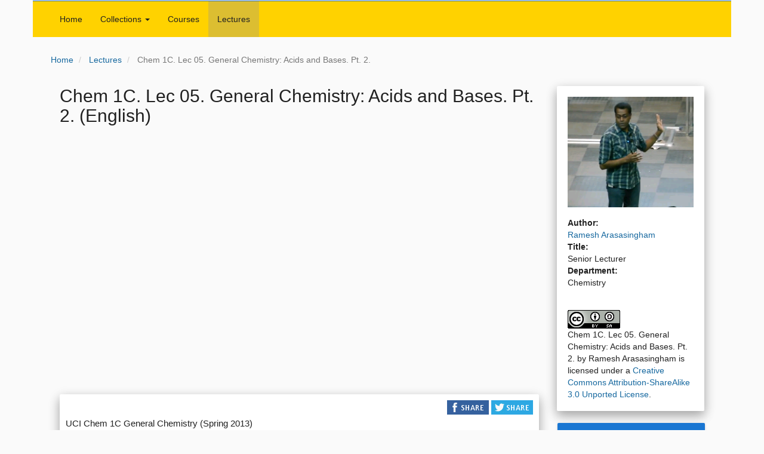

--- FILE ---
content_type: text/html
request_url: https://ocw.uci.edu/lectures/chem_1c_lec_05_general_chemistry_acids_and_bases_pt_2.html
body_size: 9379
content:

<!DOCTYPE html>
<html lang="en">
	<head>
		<meta charset="utf-8">
		<meta name="viewport" content="width=device-width, initial-scale=1">
		
		<title>Chem 1C. Lec 05. General Chemistry: Acids and Bases. Pt. 2. :: UC Irvine, UCI Open</title>		<meta property="og:type" content="website" />
<meta property="og:title" content="Chem 1C. Lec 05. General Chemistry: Acids and Bases. Pt. 2." />
<meta property="og:url" content="../lectures/chem_1c_lec_05_general_chemistry_acids_and_bases_pt_2.html" />
<meta property="og:description" content="UCI Chem 1C General Chemistry (Spring 2013)Lec 05. General Chemistry -- Acids and Bases -- Part 2View the complete course: ../courses/chem_1c_general_chemistry.htmlInstructor:..." />
<meta name="keywords" content="University, California, Irvine, UCI Open, research, education, coursesgeneral chemistry,base,acid,openchem,strong bases,weak bases,Acetic Acid Molecule,Hydronium,pKa Scale" />
<meta name="description" content="UCI Chem 1C General Chemistry (Spring 2013)Lec 05. General Chemistry -- Acids and Bases -- Part 2View the complete course: ../courses/chem_1c_general_chemistry.htmlInstructor:..." />		<meta name="twitter:card" value="summary">
		<meta property="og:image" content="../frontend/img/fb-logo.jpg">
		
		<!-- Bootstrap -->
        <link href="https://maxcdn.bootstrapcdn.com/bootstrap/3.3.6/css/bootstrap.min.css" rel="stylesheet">
        <link href="../bootstrap_material/css/bootstrap-material-design.css" rel="stylesheet">
        
		<link href="../frontend/css/style.css" media="screen" rel="stylesheet" type="text/css" />        <link href="https://fonts.googleapis.com/icon?family=Material+Icons" rel="stylesheet">
		<!-- HTML5 shim, for IE6-8 support of HTML5 elements -->
		<!--[if lt IE 9]>
		<script src="http://html5shim.googlecode.com/svn/trunk/html5.js"></script>
		<![endif]-->
		
		<script src="https://ajax.googleapis.com/ajax/libs/jquery/1.12.4/jquery.min.js"></script>
		<script src="https://maxcdn.bootstrapcdn.com/bootstrap/3.3.6/js/bootstrap.min.js"></script> 

		<script src="../bootstrap_material/js/material.min.js"></script>
		
		<script src="https://rawgit.com/bbClassic/YRSS/master/yrss.min.js"></script>
		<script src="../frontend/js/jquery.expander.min.js"></script>			
		<script src="../frontend/js/testimonials.js"></script>			
		<!-- <script src="/frontend/js/material.spinner.min.js"></script> -->		
		
	</head>
  
	<body>
    
        <nav aria-label="Skip to" id="skip-to">
            <div class="container">
                <div class="row">
                    <div class="col-xs-12">
                        <a class="sr-only sr-only-focusable btn-default" "../lectures/href" onclick="jumper('maincontent');return false;">Skip to main content</a>
                    </div>
                </div>
            </div>
        </nav>
        
        <div id="topcontainer" class="container">		
            <div class="row topbckgr">
                                <div class="col-sm-12 col-md-12" id="header"></div>
            </div>
            <div class="row">
                <div class="col-sm-12 col-md-12" id="navi">
                    <div class="navbar navbar-default">
                        <div class="navbar-inner" id="nav" style="position: static; top: 0px; width: 100%; max-height: 40px">

            <div class="bs-component">
              <div class="navbar navbar-default">
                <div class="container-fluid">
                  <div class="navbar-header">
                    <button type="button" class="navbar-toggle" data-toggle="collapse" data-target=".navbar-responsive-collapse">
                      <span class="icon-bar"></span>
                      <span class="icon-bar"></span>
                      <span class="icon-bar"></span>
                    </button>
                    <!-- <a class="navbar-brand" href="javascript:void(0)">UCI Open</a> -->
                  </div>
                  <div class="navbar-collapse collapse navbar-responsive-collapse">
                    <ul class="nav navbar-nav">
                    
                        <li  ><a href="../index.html">Home</a></li>

                        <li class="dropdown">
                            <a href="chem_1c_lec_05_general_chemistry_acids_and_bases_pt_2.html#" data-target="#" class="dropdown-toggle" data-toggle="dropdown">Collections <b class="caret"></b></a>
                            <ul class="dropdown-menu">
                                <li><a href="../collections.html">What are Collections?</a></li>
                                <li class="divider"></li>
																																					
																													
																													
																													
																													<li><a href="../collections/open_chemistry.html">Open Chemistry</a></li>
																													
																													
																													
																													
																													
																	                            </ul>
                        </li>
                      
						<li  ><a href="../courses.html">Courses</a></li>
						<li class="active" ><a href="../lectures.html">Lectures</a></li>
						
						
						
                      
                    </ul>                 
                    
                    <ul class="nav navbar-nav navbar-right">

                          
							
								
								<!-- <button type="submit" class="btn" style="padding-top: 0px; padding-bottom:0px ; margin-top: 0px; margin-left: -5px;"><i class="icon-search"></i></button> -->
								
                          </div>

                    </ul>

                  </div>
                </div>
              </div>
            </div>
 
</div>

<!--
<div class="navbar-inner" id="nav" style="position: static; top: 0px; left: 381.5px; width: 100%">

<nav class="navbar navbar-inverse" style="display: flex">
  
  <div class="navbar-collapse collapse">
    <ul class="nav navbar-nav">
        <li  ><a href="/">Home</a></li>
        <li  ><a href="/courses">Courses</a></li>
        <li class="active" ><a href="/lectures">Lectures</a></li>
        <li  ><a href="/info">About Us</a></li>
        <li  ><a href="/contact">Contact</a></li>
        <li ><a href="http://sites.uci.edu/ucirvineocw">Support UCI OCW</a></li>
    </ul>
  </div>

    <form class="navbar-form navbar-right">
      <div class="form-group">
        <input type="text" class="form-control col-md-8" placeholder="Search">
      </div>
      

  <div class="navbar-header navbar-right">
  	<p class="navbar-text" style="margin-top: 14px; margin-bottom: 0">
  	<a href="#" class="navbar-link">Username</a>
  	</p>
  </div>  

</nav>
    
</div>
-->



<!--
<div class="navbar-inner" id="nav">

	<div class="container" >
		<a class="btn btn-navbar" data-toggle="collapse" data-target=".nav-collapse">
			<span class="icon-bar"></span>
			<span class="icon-bar"></span>
		</a>
		
		<div class="nav-collapse collapse">
			<ul class="nav">
				<li  ><a href="/">Home</a></li>
				<li class="dropdown "> 
					<a href="#" class="dropdown-toggle" data-toggle="dropdown">Collections <b class="caret"></b></a>
					<ul class="dropdown-menu">
						<li><a href="/collections">What are Collections?</a></li>
						<li class="divider"></li>
																													<li><a href="/collections/california_subject_examination_for_teachers__preparation_resources.html">California Subject Examination for Teachers - Preparation Resources</a></li>
																							<li><a href="/collections/discover_the_physical_sciences_breakfast_lecture_series.html">Discover the Physical Sciences Breakfast Lecture Series </a></li>
																							<li><a href="/collections/gifted_and_talented_education.html">Gifted and Talented Education</a></li>
																							<li><a href="/collections/inside_uci__freshman_start.html">INSIDE UCI - Freshman Start</a></li>
																							<li><a href="/collections/open_chemistry.html">Open Chemistry</a></li>
																							<li><a href="/collections/orange_county_alliance_for_community_health_research.html">Orange County Alliance for Community Health Research</a></li>
																							<li><a href="/collections/public_health.html">Public Health</a></li>
																							<li><a href="/collections/sustainability.html">Sustainability</a></li>
																							<li><a href="/collections/talks_by_uci_faculty_ted_and_tedx.html">Talks by UCI Faculty: TED and TEDx</a></li>
																							<li><a href="/collections/what_matters_to_me_and_why.html">What Matters to Me and Why</a></li>
																		</ul>
				</li>
				<li  ><a href="/courses">Courses</a></li>
				<li class="active" ><a href="/lectures">Lectures</a></li>
				<li  ><a href="/info">About Us</a></li>
				<li  ><a href="/contact">Contact</a></li>
				<li ><a href="http://sites.uci.edu/ucirvineocw">Support UCI OCW</a></li>
			</ul>
		    <form id="frmsrch" class="form-search pull-right navbar-search" method="post" action="/search/results">
			    <input type="text" class="input-medium search-query" placeholder="Search" name="keyword" id="keyword" value="">
			    <button type="submit" class="btn btn-default" style="padding-top: 0px; padding-bottom:0px ; margin-top: 0px; margin-left: -5px;"><i class="icon-search"></i></button>
		    			
		</div>
	</div>
    
</div>
-->
<div id="search-aux" style="display: none"></div>
<script>
$(document).ready(function(){
    $('#frmsrch').on('submit', function(e){
        e.preventDefault();
		var sstr = $('#keyword').val();
		$('#search-aux').text(sstr);
        $('#keyword').val( $('#search-aux').html() );
        this.submit();
    });
});
</script>                    </div>
                </div>
                <!-- breadcrumbs -->
                
<div class="col-sm-12 col-md-12">
	<ul class="breadcrumb">
	  <li>
	  	<a href="../index.html">
	  		Home
	  	</a>
	  	<span class="divider"></span>
	  </li>
	  	  	<li>
	  		<a href="../lectures.html">
	  			Lectures 
	  		</a>
	  		<span class="divider"></span></li>
	  	<li class="active">
	  		Chem 1C. Lec 05. General Chemistry: Acids and Bases. Pt. 2.	  	</li>
	  	</ul>
</div>                <main role="document">
                    <h1 id="maincontent" tabindex="0" class="sr-only">Home</h1>
					<!-- <div id="spinner" data-spinner='{"radius": 25}' style="position: relative;top: 12px;left: 46%;z-index: 9999;"></div> -->
                    <script type="text/javascript" src="../frontend/js/video/ovp.js"></script>
<script type="text/javascript" src="../frontend/js/testimonials.js"></script>
<script type="text/javascript" src="../frontend/js/view_video_lecture.js"></script><style>
<!--
.divblock {
    height: 20px;
    display: inline-block;
}
div[id^="type_Header_"] {
    overflow: auto;
    padding-left: 15px;
}
#content {
    padding: 0;
}
-->
</style>
<div class="col-sm-12 col-md-12" id="content">
    <div class="col-sm-12 col-md-12">
        <div id="sidec" class="col-sm-9 col-md-9">
            <!-- Title of Lecture -->
            <h2>Chem 1C. Lec 05. General Chemistry: Acids and Bases. Pt. 2. (English)</h2><br>
            <!-- Start two-columns -->
            <!-- Youtube video embed -->
			<span id="lecmainvid">
									<iframe width="480" height="270" src="https://www.youtube.com/embed/zrfRh3h2cys" frameborder="0" allowfullscreen></iframe>							<span>
            <!-- video embed -->
                        <!-- Files Provided by the lecture -->
                        <!-- Description of Lecture -->
            <div class="well well-sm" style="margin-top:10px;overflow: hidden">
                                    <div>
                        <div style="text-align: right; clear:both;" class="pull-right">
                            <a href="javascript:void(0)" title="Share on Facebook" onclick="window.open('https://www.facebook.com/sharer/sharer.php?u='+encodeURIComponent('../lectures/chem_1c_lec_05_general_chemistry_acids_and_bases_pt_2.html'),'Share on Facebook','width=626,height=436');return false;"><img alt="Share on Facebook" src="../frontend/img/social/facebook-btn.png"></a>
                            <a href="javascript:void(0)" title="Share on Twitter" onclick="window.open('http://twitter.com/?status=Chem 1C. Lec 05. General Chemistry: Acids and Bases. Pt. 2. (English) --> '+encodeURIComponent('../lectures/chem_1c_lec_05_general_chemistry_acids_and_bases_pt_2.html'),'Share on Twitter','width=626,height=500')"><img alt="Share on Twitter" src="../frontend/img/social/twitter-btn.png"></a>
                        </div>
                        <div style="clear:both;">
                            <p>UCI Chem 1C General Chemistry (Spring 2013)<br>Lec 05. General Chemistry -- Acids and Bases -- Part 2<br>View the complete course: <a href="../courses/chem_1c_general_chemistry.html" data-cke-saved-href="../courses/chem_1c_general_chemistry.html">../courses/chem_1c_general_chemistry.html</a><br>Instructor: Ramesh D. Arasasingham, Ph.D.</p><p><br></p><p>License: Creative Commons BY-NC-SA<br>Terms of Use: <a href="../info" data-cke-saved-href="../info">../info</a>.<br>More courses at <a href="http://ocw.uci.edu" data-cke-saved-href="http://ocw.uci.edu">http://ocw.uci.edu</a></p><p><br></p><p>Description: UCI Chem 1C is the third and final quarter of General Chemistry series and covers the following topics: equilibria, aqueous acid-base equilibria, solubility equilibria, oxidation reduction reactions, electrochemistry; kinetics; special topics. General Chemistry (Chem 1C) is part of OpenChem: <a href="../openchem" data-cke-saved-href="../openchem">../openchem</a>.<br></p><p><br></p><p>Recorded April 10, 2013.<br></p><p><br></p><p>Index of Topics:<br><a href="https://www.youtube.com/watch?v=zrfRh3h2cys&amp;list=PLqOZ6FD_RQ7kyUsEvFYRK8rBsZHRBckvz&amp;feature=player_detailpage#t=87" data-cke-saved-href="https://www.youtube.com/watch?v=zrfRh3h2cys&amp;list=PLqOZ6FD_RQ7kyUsEvFYRK8rBsZHRBckvz&amp;feature=player_detailpage#t=87">1:27-Weak Acids Dissociate Partially</a><br><a href="https://www.youtube.com/watch?v=zrfRh3h2cys&amp;list=PLqOZ6FD_RQ7kyUsEvFYRK8rBsZHRBckvz&amp;feature=player_detailpage#t=378" data-cke-saved-href="https://www.youtube.com/watch?v=zrfRh3h2cys&amp;list=PLqOZ6FD_RQ7kyUsEvFYRK8rBsZHRBckvz&amp;feature=player_detailpage#t=378">6:18-Summary of Lecture 4</a><br><a href="https://www.youtube.com/watch?v=zrfRh3h2cys&amp;list=PLqOZ6FD_RQ7kyUsEvFYRK8rBsZHRBckvz&amp;feature=player_detailpage#t=720" data-cke-saved-href="https://www.youtube.com/watch?v=zrfRh3h2cys&amp;list=PLqOZ6FD_RQ7kyUsEvFYRK8rBsZHRBckvz&amp;feature=player_detailpage#t=720">12:00-Bases Overview</a><br><a href="https://www.youtube.com/watch?v=zrfRh3h2cys&amp;list=PLqOZ6FD_RQ7kyUsEvFYRK8rBsZHRBckvz&amp;feature=player_detailpage#t=860" data-cke-saved-href="https://www.youtube.com/watch?v=zrfRh3h2cys&amp;list=PLqOZ6FD_RQ7kyUsEvFYRK8rBsZHRBckvz&amp;feature=player_detailpage#t=860">14:20-NH2- and Strong Base Example</a><br><a href="https://www.youtube.com/watch?v=zrfRh3h2cys&amp;list=PLqOZ6FD_RQ7kyUsEvFYRK8rBsZHRBckvz&amp;feature=player_detailpage#t=1223" data-cke-saved-href="https://www.youtube.com/watch?v=zrfRh3h2cys&amp;list=PLqOZ6FD_RQ7kyUsEvFYRK8rBsZHRBckvz&amp;feature=player_detailpage#t=1223">20:23-Weak Bases NH3 Example</a><br><a href="https://www.youtube.com/watch?v=zrfRh3h2cys&amp;list=PLqOZ6FD_RQ7kyUsEvFYRK8rBsZHRBckvz&amp;feature=player_detailpage#t=2256" data-cke-saved-href="https://www.youtube.com/watch?v=zrfRh3h2cys&amp;list=PLqOZ6FD_RQ7kyUsEvFYRK8rBsZHRBckvz&amp;feature=player_detailpage#t=2256">37:36-Finding Kb From Ka</a><br><a href="https://www.youtube.com/watch?v=zrfRh3h2cys&amp;list=PLqOZ6FD_RQ7kyUsEvFYRK8rBsZHRBckvz&amp;feature=player_detailpage#t=2275" data-cke-saved-href="https://www.youtube.com/watch?v=zrfRh3h2cys&amp;list=PLqOZ6FD_RQ7kyUsEvFYRK8rBsZHRBckvz&amp;feature=player_detailpage#t=2275">37:55-Ranking Compounds Based on Base Strengths</a><br><a href="https://www.youtube.com/watch?v=zrfRh3h2cys&amp;list=PLqOZ6FD_RQ7kyUsEvFYRK8rBsZHRBckvz&amp;feature=player_detailpage#t=2866" data-cke-saved-href="https://www.youtube.com/watch?v=zrfRh3h2cys&amp;list=PLqOZ6FD_RQ7kyUsEvFYRK8rBsZHRBckvz&amp;feature=player_detailpage#t=2866">47:46-Weak Acid/Base Equilibria Example</a></p><p><br></p><p>Required attribution: Arasasingham, Ramesh D. Ph.D. General Chemistry 1C (UCI OpenCourseWare: University of California, Irvine),&nbsp; <a href="../courses/chem_1c_general_chemistry.html" data-cke-saved-href="../courses/chem_1c_general_chemistry.html">../courses/chem_1c_general_chemistry.html</a>. [Access date]. License: <a href="http://creativecommons.org/licenses/by-sa/3.0/us/deed.en_US" data-cke-saved-href="http://creativecommons.org/licenses/by-sa/3.0/us/deed.en_US">Creative Commons Attribution-ShareAlike 3.0 United States License</a>.</p>                            </div>
                    </div>
                            </div>
			<div class="clearfix testimbox" style="margin-top: 30px;">
							</div>			
        </div>
        <!-- Start sidebar layout -->
        <div id="sider" class="col-sm-3 col-md-3 pull-right">
            <br>
            <!-- Start accordions for related content -->
            
            <!-- Start Description of author, title, and department of speaker -->
            <div class="well well-sm">
                                <div class="nowell centrme">
                    <img src="../upload/images/chem1c_lec_5.png.PNG" class="img-polaroid img-responsive">
                </div>
                                                                        <div class="nowell" id="autorr">
                        <dl>
                            <dt>Author:</dt>
                                                                    <dd><a href="http://www.faculty.uci.edu/profile.cfm?faculty_id=4577" target="_blank"> Ramesh Arasasingham</a></dd>
                                                                                        <dt>Title:</dt>
                                    <dd>Senior Lecturer</dd>
                                                                                    <dt>Department:</dt>
                                <dd>Chemistry</dd>
                                                    </dl>
                    </div>
                                                                    <div class="nowell">
                    <a rel="license" href="http://creativecommons.org/licenses/by-sa/3.0/deed.en_US"><img alt="Creative Commons License" style="border-width:0" src="http://i.creativecommons.org/l/by-sa/3.0/88x31.png"></a><br><span xmlns:dct="http://purl.org/dc/terms/" property="dct:title">Chem 1C. Lec 05. General Chemistry: Acids and Bases. Pt. 2.</span> by <span xmlns:cc="http://creativecommons.org/ns#" property="cc:attributionName">Ramesh Arasasingham</span> is licensed under a <a rel="license" href="http://creativecommons.org/licenses/by-sa/3.0/deed.en_US">Creative Commons Attribution-ShareAlike 3.0 Unported License</a>.                </div>
                            </div> 

            <!-- Provide Testimonial Button -->
			<a id="btntestim" class="btn btn-raised btn-primary btn-block" href="javascript:postTestimonial('chem_1c_lec_05_general_chemistry_acids_and_bases_pt_2')" style="margin-bottom: 20px;">Provide a Testimonial</a>

			
        </div>
    </div>

</div>

<script type="text/javascript">
    $(document).ready(function() {
        upPromotions();
    });

    function showSingleVideo(sourceUrl) {
        var configobj = {
            "players": {
                "Flash":{"src":"/frontend/js/video/ovp.swf","minver":"9","controls":true, "plugins":[]},
                "Silverlight":{"src":"/frontend/js/video/ovp.xap","minver":"4.0","controls":true, "plugins":[""]},
                "HTML5":{"minver":"0","controls":true}
            },
            "controls": { 'src_img':'/frontend/img/pixel.png' },
            "strategy":{ "order":["HTML5","Silverlight","Flash"] }
        };
        ovp.init(configobj);

        var videoconf = {
            "sources":[
                {"src":sourceUrl,"type":"video/mp4"}
            ],
            // For real testing, these are public and available
            'posterimg':"/frontend/img/videobackground.png",
            'autobuffer':true,
            'controls':true,
            'height':360,
            'width':640,
            'id':'vplayer'
        };

        // render the player
        return ovp.render('vplayer', videoconf);
    }

    $(function() {
        // Find all YouTube videos
        var $allVideos = $("iframe[src^='//player.vimeo.com'],iframe[src^='http://player.vimeo.com'], iframe[src^='//www.youtube.com'], iframe[src^='http://www.youtube.com']"),
        // The element that is fluid width
            $fluidEl = $(".col-md-7");
        // Figure out and save aspect ratio for each video
        $allVideos.each(function() {
            $(this)
                .data('aspectRatio', this.height / this.width)
                // and remove the hard coded width/height
                .removeAttr('height')
                .removeAttr('width');
        });        
/*
		setTimeout(function(){
            $allVideos.each(function() {
                var vplyr = $(this);

                vplyr.removeAttr('height');
                vplyr.removeAttr('width');
                
                var width = 501;
                var height = parseInt( width/1.333 );
              
                vplyr.css({"width": width+"px", "height": height+"px!important"});

            });
		}, 1500);*/
        
        // When the window is resized
        // (You'll probably want to debounce this)
        $(window).resize(function() {
            var newWidth = $fluidEl.width();
            // Resize all videos according to their own aspect ratio
            $allVideos.each(function() {
                var $el = $(this);
                $el
                    .width(newWidth)
                    .height(newWidth * $el.data('aspectRatio'));
            });
            // Kick off one resize to fix all videos on page load
        }).resize();
    });
    
    function setVideoScale(ifrm){

        ifrm.find("iframe[src^='http://www.youtube.com']" ).each(function(){
            var vplyr = $(this);

            var height = parseInt( vplyr.width()/1.333 );
            vplyr.prop("height", height+'px');
        });
    }    

    function array_rand(input, num_req) {
        var indexes = [];
        var ticks = num_req || 1;
        var checkDuplicate = function(input, value) {
            var exist = false,
                index = 0,
                il = input.length;
            while (index < il) {
                if (input[index] === value) {
                    exist = true;
                    break;
                }
                index++;
            }
            return exist;
        };

        if (Object.prototype.toString.call(input) === '[object Array]' && ticks <= input.length) {
            while (true) {
                var rand = Math.floor((Math.random() * input.length));
                if (indexes.length === ticks) {
                    break;
                }
                if (!checkDuplicate(indexes, rand)) {
                    indexes.push(rand);
                }
            }
        } else {
            indexes = null;
        }

        var id_random = ((ticks == 1) ? indexes.join() : indexes);

        var publish = new Array();

        for(var i in input) {
            if(i == id_random[0]){
                publish.push(input[i])
            }
            else if(i == id_random[1]){
                publish.push(input[i])
            }
        }

        $('#imgAMostrar1').html('<a href="../lectures/'+&#32;publish[0]['adsRedirectURL']&#32;+'"><img src="../lectures/'+&#32;publish[0]['adsImageURL']&#32;+'" class="img-responsive" style="border: 0px;"></a>');
        $('#imgAMostrar2').html('<a href="../lectures/'+&#32;publish[1]['adsRedirectURL']&#32;+'"><img src="../lectures/'+&#32;publish[1]['adsImageURL']&#32;+'" class="img-responsive" style="border: 0px;"></a>');

    }
	
    function upPromotions(){
        var json = null;
        var count = JSON.parse(json);
        if(count){
            var cantElementos = Object.keys(count).length;
            var arr = $.map(count, function(el) { return el; });

            if(cantElementos > 1){
				var num = (1 + Math.floor(Math.random() * cantElementos)) - 1;
				$('#imgAMostrar1').html('<a href="../lectures/'+&#32;count[num]['adsRedirectURL']&#32;+'"><img src="../lectures/'+&#32;count[num]['adsImageURL']&#32;+'" class="img-responsive" style="border: 0px;"></a>');
            }else{
                $('#imgAMostrar1').html('<a href="../lectures/'+&#32;count[0]['adsRedirectURL']&#32;+'"><img src="../lectures/'+&#32;count[0]['adsImageURL']&#32;+'" class="img-responsive" style="border: 0px;"></a>');
            }
        }
    }

</script>                </main> 
            </div>
        </div>
           
        <br>
        <footer id="footer-head" role="contentinfo">
            <div class="container">
                <div class="row">
                    <div class="col-sm-12 col-md-12">                                                                     
                        <p></p>
                    </div>
                    <div class="col-sm-1 col-md-1"></div>
                    <div id="footer_container">
                    </div>
                    <div class="col-sm-1 col-md-1"></div>
                </div>
            </div>
        </footer>
        
	</body>

	<script type="text/javascript">
	
	var strcont = '';
	var promoloc = '0';
	var fooDesign = '';
	var headDesign = '';

	$.ajax({
		url: "/default/frontend/getfooterdesign",
		data: {},
		dataType: "json",
		global: true,
		cache: false,
		ifModified: false,
		processData: true,
		success: function (datos) {
			fooDesign = datos;
		},
		error: function (request, status, error) {
			mensaje = request.responseText != '' ? request.responseText : 'Timed out or interrupted session, you may be having problems in the network' ;
			$('#acceptbox div').html(mensaje);
			$('#acceptbox').css('background-color', '#E8747D');
		},
		timeout: 20000,
		type: "POST"
	});

	$.ajax({
		url: "/default/frontend/getheaderdesign",
		data: {},
		dataType: "json",
		global: true,
		cache: false,
		ifModified: false,
		processData: true,
		success: function (datos) {
			headDesign = datos;
		},
		error: function (request, status, error) {
			mensaje = request.responseText != '' ? request.responseText : 'Timed out or interrupted session, you may be having problems in the network' ;
			$('#acceptbox div').html(mensaje);
			$('#acceptbox').css('background-color', '#E8747D');
		},
		timeout: 20000,
		type: "POST"
	});

	$.ajax({
		url: "/default/frontend/getfooterdata",
		data: {},
		dataType: "json",
		global: true,
		cache: false,
		ifModified: false,
		processData: true,
		success: function (datos) {

			var fooAdd = new Array();
			var areaAnterior = '';
			var areaSequenceAnterior = '';
			
			var ii=0;
			for (data in datos) {
				
				if(datos[data]['fooArea']!=areaAnterior) {
					if(areaAnterior != '') {
						fooAdd[areaSequenceAnterior] += '</ul>';
						fooAdd[areaSequenceAnterior] += '</div>';
					}
					if(fooDesign!='3'&&fooDesign!='4')
						fooAdd[datos[data]['areaSequence']] = '<div class="stl-sitemap col-sm-2 col-md-2" id="sitemap-0'+ii+'">';
					else
						fooAdd[datos[data]['areaSequence']] = '<div>';

					if(datos[data]['idArea']!=1) {
						fooAdd[datos[data]['areaSequence']] += '<p>' + datos[data]['fooArea'] + '</p>';
						fooAdd[datos[data]['areaSequence']] += '<ul>';
					}
				}
				if(datos[data]['idArea']==1) {
					fooAdd[datos[data]['areaSequence']] += '<p>'
					if(datos[data]['fooDescription']!="") {
						fooAdd[datos[data]['areaSequence']] += datos[data]['fooDescription'];
					}
					if(datos[data]['fooImageUrl']!="") {
						fooAdd[datos[data]['areaSequence']] += '<a href="../lectures/'+datos[data]['fooUrl']+'"><img src="../lectures/'+datos[data]['fooImageUrl']+'" style="max-width: 150px" alt="' + strip_tags(datos[data]['fooDescription']) + '"></a>';
					}
					fooAdd[datos[data]['areaSequence']] += '</p>';

					if(datos[data]['fooImageUrl'].indexOf("donate")!=-1) {
						fooAdd[datos[data]['areaSequence']] += '</div>';

						if(fooDesign!='3'&&fooDesign!='4')
							fooAdd[datos[data]['areaSequence']] += '<div class="stl-sitemap col-sm-2 col-md-2" id="sitemap-1'+ii+'">';
						else
							fooAdd[datos[data]['areaSequence']] += '<div>';

						//fooAdd[datos[data]['areaSequence']] += '<div class="span2" id="sitemap">';
					}
				}else {
					fooAdd[datos[data]['areaSequence']] += '<li><a href="../lectures/'&#32;+&#32;datos[data]['fooUrl']&#32;+&#32;'" alt="' + strip_tags(datos[data]['fooDescription']) + '">' + datos[data]['fooDescription'] + '</a></li>';
				}
				
				areaAnterior = datos[data]['fooArea'];
				areaSequenceAnterior = datos[data]['areaSequence'];
				
				ii++;
			}
			fooAdd[areaSequenceAnterior] += '</div>';

			switch (fooDesign){
				case '1':
					$("#footer_container").html(fooAdd.filter(Boolean));
					break;
				case '2':
					$("#footer_container").html(fooAdd.sort(function(a, b){return b-a}));
					break;
				case '3':
					var container = '<div class="stl-sitemap col-sm-2 col-md-2" id="sitemap-2">';
					var i=1;
					for(foo in fooAdd){
						container += fooAdd[foo];
						if(i % 2 == 0){
							container += '</div>';
							container += '<div class="stl-sitemap col-sm-2 col-md-2" id="sitemap-3">';
						}
						i++;
					}
					container += '</div>';
					$("#footer_container").html(container);
					document.getElementById('footer_container').style='padding-left: 24%;';
					break;
				case '4':
					var container = '<div class="stl-sitemap col-sm-2 col-md-2" id="sitemap-4">';
					var i=1;
					for(foo in fooAdd.sort(function(a, b){return b-a})){
						container += fooAdd[foo];
						if(i % 2 != 0){
							container += '</div>';
							container += '<div class="stl-sitemap col-sm-2 col-md-2" id="sitemap-5">';
						}
						i++;
					}
					container += '</div>';
					$("#footer_container").html(container);
					document.getElementById('footer_container').style='padding-left: 30%;';
					break;
				default:
					$("#footer_container").html(fooAdd.filter(Boolean));
					break;
			}
		},
		error: function (request, status, error) {
			mensaje = request.responseText != '' ? request.responseText : 'Timed out or interrupted session, you may be having problems in the network' ;
			$('#acceptbox div').html(mensaje);
			$('#acceptbox').css('background-color', '#E8747D');
		},
		timeout: 20000,
		type: "POST"
	});

	$.ajax({
		url: "/default/frontend/getheaderdata",
		data: {},
		dataType: "json",
		global: true,
		cache: false,
		ifModified: false,
		processData: true,
		success: function (datos) {
            
			var headAdd = new Array();
			var areaAnterior = '';
			var areaSequenceAnterior = '';
			headAdd[1]='';
			headAdd[2]='';

			for (data in datos) {
				if ((datos[data]['fooDescription']).toUpperCase() == 'logo'.toUpperCase()) {
					headAdd[1] = '<a href="../lectures/'&#32;+&#32;datos[data]['fooUrl']&#32;+&#32;'"><img class="logo" src="../lectures/'&#32;+&#32;datos[data]['fooImageUrl']&#32;+&#32;'" alt="' + strip_tags(datos[data]['fooDescription']) + '"></a>';
				} else {
					if(headAdd[2]==''||headAdd[2]==null)
						if(datos[data]['idArea']==4)
							headAdd[2] = '<a href="../lectures/'&#32;+&#32;datos[data]['fooUrl']&#32;+&#32;'"><img src="../lectures/'&#32;+&#32;datos[data]['fooImageUrl']&#32;+&#32;'" id="" alt="' + strip_tags(datos[data]['fooDescription']) + '" style="margin-top:35px;width:32px;height:32px;"></a>';
						else
							headAdd[2] = '<a href="../lectures/'&#32;+&#32;datos[data]['fooUrl']&#32;+&#32;'"><img src="../lectures/'&#32;+&#32;datos[data]['fooImageUrl']&#32;+&#32;'" id="" alt="' + strip_tags(datos[data]['fooDescription']) + '" style="margin-top:35px;width:90px;height:32px;"></a>';
					else
						headAdd[2] += '<a href="../lectures/'&#32;+&#32;datos[data]['fooUrl']&#32;+&#32;'"><img src="../lectures/'&#32;+&#32;datos[data]['fooImageUrl']&#32;+&#32;'" id="" alt="' + strip_tags(datos[data]['fooDescription']) + '" style="margin-top:35px;width:32px;height:32px;"></a>';
				}
			}

			var span_right = '<span style="float:right; margin-right:10px;">';
			var span_left  = '<span style="float:left;  margin-left:10px;">';
			var close_span = '</span>';
			switch (headDesign){
				case '1':
					$("#header").html(headAdd[1]+span_right+headAdd[2]+close_span);
					break;
				case '2':
					$("#header").html(span_left+headAdd[2]+close_span+span_right+headAdd[1]+close_span);
					break;
				case '3':
					$("#header").html(headAdd[1]);
					document.getElementById('header').style='text-align:center;';
					break;
				default:
					$("#header").html(headAdd[1]+span_right+headAdd[2]+close_span);
					break;
			}
		},
		error: function (request, status, error) {
			mensaje = request.responseText != '' ? request.responseText : 'Timed out or interrupted session, you may be having problems in the network' ;
			$('#acceptbox div').html(mensaje);
			$('#acceptbox').css('background-color', '#E8747D');
		},
		timeout: 20000,
		type: "POST"
	});

	$(function() {
	    $("iframe[src^='http://www.youtube.com'], iframe[src^='//www.youtube.com']" ).each(function(){
	          var url = $(this).attr("src");
	          var char = "?";
	          if(url.indexOf("?") != -1){
	                  var char = "&";
	           }
	          $(this).attr("src",url+char+"wmode=opaque");
	    });

	    // resize videos
	    $("object, embed, iframe[src^='//www.youtube.com'],iframe[src^='http://www.youtube.com']").each(function() {
			var orig = $(this);
			var ratio = orig.attr("height") / orig.attr("width");
			var parWidth = orig.parent().width();
			if(parWidth > 0) {
				if(orig.attr("width")> parWidth) {
					orig
						.attr("width", parWidth)
						.attr("height", (parWidth * ratio));
				}
			}
		}); 
		$('#myTab a').click(function (e) {
			  e.preventDefault();
			  $(this).tab('show');
		});
		$("[rel='popover']").popover();
	});
	$(document).ready(function() {
		$('.expand').expander({ slicePoint: 350, expandText: ' Read more', userCollapseText: ' Less' });
		
		//Arbitrary content generation
		if(strcont.length > 58){
			var arrcont = JSON.parse( strcont );
			$.each(arrcont.AC , function( side, sideval ) {
				$.each(sideval, function( i, acitem ) {
					if(acitem){
						$.each(acitem, function( actype, acsrc ){
							insertArbitraryContent(side, actype, acsrc);
						});
					}
				});
				
			});
		}
		relocatePromotions();
		
		$('#accept').click(function(e){
			e.preventDefault();
			saveOCW();
		});
        
        var menu = $('.navbar-inner');
        var origOffsetY = menu.offset().top;        
        function scroll() {

            if ( $(window).scrollTop() > origOffsetY ) {
                $('.navbar-inner').css({ "position": "fixed", "width": "1170px" });
                $('.navbar-inner').addClass( "nbfixed" );
            } else {
                $('.navbar-inner').removeClass( "nbfixed" );
                $('.navbar-inner').css({ "position": "static", "width": "100%" });
            }
        }

        document.onscroll = scroll;        
	});
	

	function insertArbitraryContent(side, actype, acsrc){
		
		var side_secc = $("#side"+side);

		// Sino existe la columna especificada utiliza la central
		if(side_secc.length == 0)
			side_secc = $("#sidec"); // Usa la columna central

		var add_id = 'ac'+side+'_'+side_secc.children().length;
		var add;
		if( actype == 'vid' ){
			
			add = '<div id="'+add_id+'" class="well-sm acont-pub centrme" style="margin-bottom: 20px;padding: 0;"><iframe src="../lectures/'+acsrc+'" frameborder="0" allowfullscreen="" width="100%"></iframe></div>';
		}
		else if( actype == 'img' ){
			
			add = '<div id="'+add_id+'" class="well-sm acont-pub centrme" style="margin-bottom: 20px;padding: 0;"><img src="../lectures/'+acsrc+'" class="img-polaroid img-responsive" alt="Illustrative image" style="border: 0;padding: 2px;"></div>';
		}
		else if( actype == 'txt' ){
			
			add = '<div id="'+add_id+'" class="well-sm acont-pub" style="margin-bottom: 20px;padding: 0;"><div class="well editor" style="padding: 10px;">'+acsrc+'</div></div>';
		}
		side_secc.append(add);
		
		if(side=='c' && !!$('.testimbox').length)
			$('.testimbox').appendTo($("#sidec"));
		
		//Scale aspect ratio player
		if( actype == 'vid' ){
			var height = parseInt( $("#"+add_id+" iframe").width()/1.333 );
			$("#"+add_id+" iframe").prop("height", height+'px');			
		}
	}
	
	function relocatePromotions(){ 
		if(!!$('#sidel .promobox').length){
			if(promoloc=='1')
				$('.promobox').prependTo('#sidel');
			else 
				$('.promobox').appendTo('#sidel');
		}

		if(!!$('#sider .promobox').length){
			if(promoloc=='1')
				$('.promobox').prependTo('#sider');
			else 
				$('.promobox').appendTo('#sider');		
		}
	}
    
    function jump(h){
        var top = document.getElementById(h).offsetTop;
        window.scrollTo(0, top);
        document.getElementById(h).focus();
    }    
	
	function strip_tags(html)
	{
	   var tmp = document.createElement("DIV");
	   tmp.innerHTML = html;
	   //return tmp.textContent || tmp.innerText || "";
	   var strpd =  tmp.textContent || tmp.innerText || "";
	   return strpd.replace(/['"]+/g, '');
	}	
	
    function jumper(h){
		var top = document.querySelector('#'+h).offsetTop;
		window.scrollTo(0, top);
		document.querySelector('#'+h).focus();
    } 	
	</script>

	<script type="text/javascript">
	    var _gaq = _gaq || [];
	    _gaq.push(['_setAccount', 'UA-19047581-1']);
	    _gaq.push(['_setDomainName', '.uci.edu']);
	    _gaq.push(['_trackPageview']);
	
	    (function () {
	        var ga = document.createElement('script'); ga.type = 'text/javascript'; ga.async = true;
	        ga.src = ('https:' == document.location.protocol ? 'https://ssl' : 'http://www') + '.google-analytics.com/ga.js';
	        var s = document.getElementsByTagName('script')[0]; s.parentNode.insertBefore(ga, s);
	    })();
	
	</script>
		
</html>


--- FILE ---
content_type: text/css
request_url: https://ocw.uci.edu/frontend/css/style.css
body_size: 2308
content:
/*
	Page background
	Text Color and Weight
	Links Color
*/
body {font-weight:400; background-color: #FAFAFA; color: #212121}
h3 {font-weight: 400; }
p {	font-weight:normal;	font-size:110%;	line-height:200%; }
a {color: #16689F; }
/*
	Header Color
	Logo Image Style
*/
#topcontainer .topbckgr, #header {background-color: #1565C0;}
#header > a > img.logo  {padding:6px;}
/*
	Navegation Bar Styles
*/
#navi {	z-index:2; padding: 0;}
.navbar { margin-bottom: 5px; min-height: 0;}
.navbar, .navbar.navbar-default {
	color: #212121!important;
	background-color: #ffd200;
}
.navbar .navbar-nav > .active > a, .navbar .navbar-nav > .active > a:hover, .navbar .navbar-nav > .active > a:focus {
    #color: #fff;
	background-color: #dcbe31;
}
.navbar-about { padding-top: 15px; padding-bottom: 7px; }
/*
	Search field in Navigation Bar
*/
#frmsrch input {  
background-image: linear-gradient(#212121, #212121), linear-gradient(#212121, #212121);
}
#frmsrch input::-webkit-input-placeholder {
color: #212121 !important;
}
 
#frmsrch input:-moz-placeholder { /* Firefox 18- */
color: #212121 !important;  
}
 
#frmsrch input::-moz-placeholder {  /* Firefox 19+ */
color: #212121 !important;  
}
 
#frmsrch input:-ms-input-placeholder {  
color: #212121 !important;  
}
/* 
	Footer Styles 
*/
#footer-head {
    font-size: 16px;
	background: #E0E0E0;
}
#footer-head > p {
	font-size: 90%;
}
#footer_container ul {
    padding-left: 17px;
}
#footer_container a {
    color: #00395b;
}

/* 
	General Styles 
*/
img {
    max-width: 100%;
    height: auto;
}
#centered {	display: block;	margin-left: auto;	margin-right: auto;}
#main-video {text-align:center;	padding:10px;}
#video-player {text-align:center;}
.stl-content {padding-bottom: 30px}
.stl-content > h1 {	margin:15px;}
.stl-content > p {margin:20px;}
#facebook {background: #3B5998;}
#rss {background:#FF8300;}
#twitter {background: #39A9E0;}
#youtube {background: #CD332D;}
#itunes {background: #B9BFC1;}
.skipbtn {background-color: #1565C0;}
.course {background: #E64A19!important;}
.file {background: #C62828!important;}
.collection {background: #2E7D32!important;}
.lecture {background: #039BE5!important;}
.image {background: #37474F!important;}
.conference {background: #6A1B9A!important;}
.accordion-inner ul li {margin-top: 15px;}
.pop-preview {	cursor: pointer; }
.img128 { width: 128px; }
.img64 { width: 64px; }
.stl-content2 {
	background: #E0E0E0!important;
}
.stl-content2 > h1 {
	margin:15px;
}
#conten2t > p {
	margin:20px;
}
.stl-sitemap {
	font-size: 90%;
}
.stl-sitemap > p {
	font-size: 90%;
}
.editor > p {
    font-family: "Helvetica Neue", Helvetica, Arial, sans-serif;
	font-size: 14px;
	line-height: 20px;
}
/* Lecture css */
body .container .well p{
    font-weight: normal;
}
.tabbable {
  *zoom: 1;
}
.tabbable:before, .tabbable:after {
  display: table;
  line-height: 0;
  content: "";
}
.tabbable:after {
  clear: both;
}
.tabs-left > .nav-tabs {
	border-right: 0;
}
.tabs-left > .nav-tabs > li{
	border-right: 1px solid #ddd;
    width: 100%;
}
.tabs-below > .nav-tabs,
.tabs-right > .nav-tabs,
.tabs-left > .nav-tabs {
  border-bottom: 0;
}
.tab-content > .tab-pane,
.pill-content > .pill-pane {
  display: none;
}
.tab-content > .active,
.pill-content > .active {
  display: block;
}
#content_left {
  background: #FAFAFA;
}
#sidel, #sidec, #sider {
    min-height: 85px;
}
#myTabs, #sidel {
    background: #fff;
	padding: 0;
}
.tab-content {
  background: #FAFAFA;
  overflow: auto;
}
.nav-tabs > li > a {
    font-size: 15px;
    color: #212121 !important;
}
.nav-tabs > li > a:hover, .nav-tabs > li > a:focus {
    color: #1E88E5 !important;
}
#myTabs > li:hover, #myTabs > li:focus, #myTabs > li.active {
    background: #e0e0e0;
}

#sidel > li:hover, #sidel > li:focus, #sidel > li.active {
    background: #e0e0e0;
}
.panel-heading {
    padding: 5px 15px 10px;
}
/* END Lecture css */
#mainCarousel {
    z-index: 1;
}
.carousel-caption {
    padding-top: 0;
    background: #000;
    opacity: 0.5;
    width: 100%;
    left: 0;
}
.carousel-caption > p {
	line-height: normal;
}
.carousel-control {
    position: absolute;
    top: 40%;
    width: 40px;
    height: 40px;
    margin-top: -20px;
    font-size: 60px;
    line-height: 30px;
    color: #fff;
    text-align: center;
    background: #222;
    opacity: 0.5;
    filter: alpha(opacity=50);
}
.container { margin-bottom: 0; }
.container > #navbar2 { position: static; }
.container > #navbar2 .nav {display:table; width: 100%; text-align: center; left:0; right:0; }
.nav>li { display: table-cell; }
.panel-heading2 { padding-left: 15px; }
/* Table styles */
th, td {
    padding: 15px;
    text-align: left;
}
.nav>li>a:focus, .nav>li>a:hover {
    background-color: #E0E0E0;
}
.btn.btn-raised.btn-primary{
    background-color: #1976D2;
}
.btn.btn-raised:not(.btn-link):hover.btn-primary{
    background-color: #1E88E5;
}
.btn.btn-raised:not(.btn-link):focus.btn-primary {
    background-color: #03a9f4;
}
a:hover, a:focus {
    color: #000;
}
.breadcrumb {
    padding: 0;
    margin-top: 23px;
    margin-bottom: 14px;
    background: 0;
}
.label-default {
    padding: 3px;
    font-size: 65%;
    font-weight: 300;
}
.pagination>.active>span {
    z-index: 1;
}
#nav2 {
    z-index: -1;
}
/*Courses*/
.nowell {
    padding: 8px;
	word-wrap: break-word;
	overflow: hidden;
}
.centrme {
	text-align: center;
	text-align: -webkit-center;
	text-align: -moz-center;
}
img .img-polaroid {
	width: 100%!important;
}
#bannercollect { display: flex;}
#lecmainvid iframe {
    width: 720px!important;
    height: 405px!important;
}
.label {
	font-size: small;
}
/*
    Small devices (phones, 587px and up)
    Medium devices (tablets, 768px and up)
    Large devices (desktops, 992px and up)
    Extra large devices (large desktops, 1200px and up)
*/
@media (max-width: 1199px) { /*Less Extra large devices*/
	.nbfixed { width: 971px!important; }
	.navbar-right { float: left!important; }
    .navbar-about { padding-top: 7px!important; }   
	#lecmainvid iframe { width: 640px!important; height: 360px!important; }    
}
@media (max-width: 991px) { /*Less Large devices*/
	.nbfixed { width: 751px!important; }
    .navbar-about { padding-top: 52px!important; }    
    #ocw .panel-body table { width: 100%!important; }  
	#lecmainvid iframe { width: 505px!important; height: 280px!important; } 
}
@media (max-width: 767px) { /*Less Medium devices*/
	.nbfixed { width: 749px!important; }
    .navbar-toggle { float: left!important; }
    #header { width: 100%; }
    .navbar-header { width: 746px; }
    .navbar-about { padding-top: 7px!important; }
    .tabbable { display: block;}
	#lecmainvid iframe { width: 510px!important; height: 282px!important; } 
}
@media (max-width: 587px) { /* 592? */ /*Less Small devices*/
	.nav>li { display: inline-flex!important; }    
	.navbar-collapse.collapse.in { display: table-caption!important; }
    #bannercollect { display: block!important;}
	#lecmainvid iframe { width: 460px!important; height: 256px!important; } 
}


--- FILE ---
content_type: application/javascript
request_url: https://ocw.uci.edu/frontend/js/testimonials.js
body_size: 220
content:
function postTestimonial( ocwTitleEncode ) {
	var form = $('<form>').attr({
        name	:'testimonialform', 
        method	: 'post', 
        action	: '/testimonials'
    });
    $('<input>').attr({
         type: 'hidden',
         id: 'ocwTitleEncode',
         name: 'ocwTitleEncode',
         value: ocwTitleEncode
     }).appendTo(form);
     form.appendTo($('body'));
     form.submit();	
	
}

--- FILE ---
content_type: application/javascript
request_url: https://ocw.uci.edu/frontend/js/video/ovp.js
body_size: 24781
content:

/**
OVP - Javascript Open Video Player for HTML5

Strategy, fallback system and RSS feed player.

Author: James Mutton <jmutton [at] akamai [dot] com>
Version: 1.1


Copyright 2010 Akamai Technologies, Inc.
All rights reserved.
Licensed under the BSD license:

Portions of the code may also be covered under the MIT license where noted:
    http://www.opensource.org/licenses/mit-license.php

Portions of the code may also be covered under the MS-PL license where noted:
    http://www.microsoft.com/opensource/licenses.mspx#Ms-PL

Redistribution and use in source and binary forms, with or without
modification, are permitted provided that the following conditions are met:
- Redistributions of source code must retain the above copyright notice, this
  list of conditions and the following disclaimer.
- Redistributions in binary form must reproduce the above copyright notice,
  this list of conditions and the following disclaimer in the documentation
  and/or other materials provided with the distribution.
- Neither the name of Akamai Technologies nor the names of its contributors
  may be used to endorse or promote products derived from this software
  without specific prior written permission.

THIS SOFTWARE IS PROVIDED BY THE COPYRIGHT HOLDERS AND CONTRIBUTORS "AS IS"
AND ANY EXPRESS OR IMPLIED WARRANTIES, INCLUDING, BUT NOT LIMITED TO, THE
IMPLIED WARRANTIES OF MERCHANTABILITY AND FITNESS FOR A PARTICULAR PURPOSE
ARE DISCLAIMED. IN NO EVENT SHALL THE COPYRIGHT HOLDER OR CONTRIBUTORS BE
LIABLE FOR ANY DIRECT, INDIRECT, INCIDENTAL, SPECIAL, EXEMPLARY, OR
CONSEQUENTIAL DAMAGES (INCLUDING, BUT NOT LIMITED TO, PROCUREMENT OF
SUBSTITUTE GOODS OR SERVICES; LOSS OF USE, DATA, OR PROFITS; OR BUSINESS
INTERRUPTION) HOWEVER CAUSED AND ON ANY THEORY OF LIABILITY, WHETHER IN
CONTRACT, STRICT LIABILITY, OR TORT (INCLUDING NEGLIGENCE OR OTHERWISE)
ARISING IN ANY WAY OUT OF THE USE OF THIS SOFTWARE, EVEN IF ADVISED OF THE
POSSIBILITY OF SUCH DAMAGE


==== GETTING STARTED ====
 
An OVP project to simplify the deployment of multiple video players.  It provides a unified
facade to each OVP technology and frees the user from having to write
dependent code for each individual player-type.  It also provides failover,
to give the best possible experience for the end-user when different
technologies are available.  OVP will use a selective list of possible
technologies depending on the format of the media and the configuration
passed into the player.  It is cross-browser and can utilize the new HTML 5
video tags as well. 

It supports a configurable and pluggable interface and can be extended at
runtime.  Plugins are notified of each step and given the option of
manipulating the result of a call.  Plugins may choose to abort calls to
further plugins or (more typically) will be called sequentially in the order
they are loaded. If an error occurs in a plugin, it may pass the error up to
halt processing all together or it may handle the error and indicate to the
calling function it failure (but allow other plugins to continue).

Basic steps:
1) Include all required files on the page (ovp javascript and css files)
2) Optionally Create a configuration dictionary for the desired behavior
   and call the init method
3a) Optionally call the ovp.adopt method to adopt all video tags on the page
3b) Optionally Call render method to render a player to a specific location
    on the page
 
==== BUILDING ====

This file and several other files will be concatenated together to build the
final product.  This is all controlled by a simple Makefile using GNU make.
To build, "cd" to the top-most directory of the project (probably the
direcory containing this file) and type:

make

If you wish to delete the concatenated versions you can use:

make clean


==== USAGE ====

There are 3 main ways of using OVP.js (adopt, render and renderFeed).  Each
fits a slightly different need.  Always use each of the three examples only
when the DOM is ready.

Using "adopt":
--------------

Use adopt() when you simply want to put a standard HTML5 video tag within the
HTML and have ovp.js replace and enhance the DOM element.  This is useful for
simple HTML-standard pages that will still behave nicely (although maybe not
exactly how you would like) when Javascript is disabled.  To do this you would
place a video tag directly on the page then include the following Javascript

    // We can optionally start with a config object to manipulate our strategy
    var configobj = {"strategy":{
        "order":["HTML5","Silverlight","Flash"]  // Case is important
    }};
    // If we have a config, we init-it to the ovp framework
    ovp.init(configobj);
    // Then we call adopt() to adopt all video tags on the page
    ovp.adopt();


Using "render":
---------------

Use render() when you wish to programatically load the video onto the page
using Javascript.

    // We can optionally start with a config object to manipulate our strategy
    var configobj = {"strategy":{
        "order":["HTML5","Silverlight","Flash"]  // Case is important
    }};
    // If we have a config, we init-it to the ovp framework
    ovp.init(configobj);
	// in this case we need a video config object to describe our videos and
	// their behavior
	var videoconf = {
		"sources":[
			{'src':'http://localhost/video.mp4','type':'video/mp4'}
			{'src':'http://localhost/video/video.ogv', 'type':'video/ogg'},
		],
	'posterimg':'http://localhost/img/poster.png',
	'autobuffer':true,
	'controls':true,
	'height':360,
	'width':640,
	'id':'vplayer'
	};
    // Then we call render() to render the player to the desired location
	ovp.render('vplayer', videoconf);


Using "renderFeed":
-------------------

Use renderFeed() when you have an RSS Feed that defines a list of content you
would like to use for playback.  This will result in a "content-slider" where
the thumbnails are shown and clicking on the thumbnail results in the video
being rendered.  Feeds must be loaded from the same location as the ovp
Javascript for sandboxing.

    // We can optionally start with a config object to manipulate our strategy
    var configobj = {
		"strategy":{ "order":["HTML5","Silverlight","Flash"] }
		"sliderdelay":5000,
		"sliderspeed":"fast",
		"immediately":true	// When the player render fires, start playing immediately, don't wait for poster click.
    };
    // If we have a config, we init-it to the ovp framework
    ovp.init(configobj);
    // Then we call renderFeed to render the feed to the desired location
    ovp.renderFeed('mydivid', 'feed.xml');


==== UNIT TESTS ====

Unit tests are run from a browser in the ./tests directory.  To run the
tests simply navigate your browser to the index.html file that is in
that directory.  Tests are something we hope to improve in the coming
versions as the initial version was rather light on testing.

Writing Unit Tests:
-------------------

Unit tests are each written to correspond to the module being tested.  You
will find several testX.js files in the tests/ directory.  When writing
unit tests you should follow the example of an existing test harness
(testUtil.js is a good one to start with).  Each unique test should test
both the positive and negative of your assertion and each test should be
isolated to its own test() clause.

When creating new test modules ensure that your module starts with:
	$(document).ready(function(){
	    module("The name of the module I am testing");
		test("Description of Test", function(){ "TEST HERE" });
	}

The tests are built using jQuery's QUnit framework.

==== DEVELOPMENT ====

Coding Standards:
----------------

* Use tabs not spaces
* functions are camelCase
* variables are camelCase
* variables you mean to be private begin with an underscore ("_")
* ALWAYS use curlies, unless on a single-line statement

branching
* Open brackets on same line as if [ eg:  if (true) {  ]
* Else's on the same line as closing brackets [ eg: } else {  ]

Classes:
* Classes are stored in their own file for ease of editing
  (be sure to add them into the Makefile)
* ovp is the main class that is exposed to the window objet, all interfaces must
  be defined here.



@TODO:

Documentation:
- Document plugin interfaces
- Styling guide
- Configuration object guide
- Complete Documentation package

Features:
- Inherit with configuration of the parent element to eliminate mucking with
  CSS for proper sizing
- Need a sorting function for the source array so that playlist types (smil,
  m3u8, ism/manifest, etc...) are considered first. (mp4 for idevice)
- Return to the proper scroll position when un-fullscreening a video
- Need a controlled way to get back to the playlist when started with a rendered feed
- Firefox has a core issue with plugin positioning causing the plugin to reload.
  As a result, fullscreen in firefox simply maximizes the video and scrolls there.
  This isn't a todo, just a note of the behavior.
  See: https://bugzilla.mozilla.org/show_bug.cgi?id=90268
  See: https://bugzilla.mozilla.org/show_bug.cgi?id=429428
- Update plugin model to allow insertion of different video objects
- Add the different controls and video objects directly to the OVP object so that
  someone can override them or their prototype? Otherwise, maybe a factory function
  and store the objects in the ovpconfig defaults.
- Document sprite configuration and allow passing sprites to flash/sl
  to promote the use of fullscreen (and therefore hardware acceleration)

*/
(function(window) {
	var PRODUCT_INFO = {
		'__version__':'1.0',
		'__author__':'James Mutton <jmutton [at] akamai [dot] com>',
		'__site__':'http://openvideoplayer.sourceforge.net',
		'__copyright__':'2010, Akamai Technologies, Inc.',
		'__license__':'OVP Code is Licensed under the BSD license, additional licenses apply to contributed code'
	};

	///////////////////////////////////////////////
	// Dependencies
	// support for an "onDomReady" event
	if(!window.addDOMLoadEvent)window.addDOMLoadEvent=(function(){var e=[],t,s,n,i,o,d=document,w=window,r='readyState',c='onreadystatechange',x=function(){n=1;clearInterval(t);while(i=e.shift())i();if(s)s[c]=''};return function(f){if(n)return f();if(!e[0]){d.addEventListener&&d.addEventListener("DOMContentLoaded",x,false);/*@cc_on@*//*@if(@_win32)d.write("<script id=__ie_onload defer src=//0><\/scr"+"ipt>");s=d.getElementById("__ie_onload");s[c]=function(){s[r]=="complete"&&x()};/*@end@*/if(/WebKit/i.test(navigator.userAgent))t=setInterval(function(){/loaded|complete/.test(d[r])&&x()},10);o=w.onload;w.onload=function(){x();o&&o()}}e.push(f)}})();
	// THIS PORTION OF CODE IS COVERED BY THE MS-PL LICENSE AT: http://www.microsoft.com/opensource/licenses.mspx#Ms-PL
	//v4.0.50401.0
	if(!window.Silverlight)window.Silverlight={};Silverlight._silverlightCount=0;Silverlight.__onSilverlightInstalledCalled=false;Silverlight.fwlinkRoot="http://go2.microsoft.com/fwlink/?LinkID=";Silverlight.__installationEventFired=false;Silverlight.onGetSilverlight=null;Silverlight.onSilverlightInstalled=function(){window.location.reload(false)};Silverlight.isInstalled=function(b){if(b==undefined)b=null;var a=false,m=null;try{var i=null,j=false;if(window.ActiveXObject)try{i=new ActiveXObject("AgControl.AgControl");if(b===null)a=true;else if(i.IsVersionSupported(b))a=true;i=null}catch(l){j=true}else j=true;if(j){var k=navigator.plugins["Silverlight Plug-In"];if(k)if(b===null)a=true;else{var h=k.description;if(h==="1.0.30226.2")h="2.0.30226.2";var c=h.split(".");while(c.length>3)c.pop();while(c.length<4)c.push(0);var e=b.split(".");while(e.length>4)e.pop();var d,g,f=0;do{d=parseInt(e[f]);g=parseInt(c[f]);f++}while(f<e.length&&d===g);if(d<=g&&!isNaN(d))a=true}}}catch(l){a=false}return a};Silverlight.WaitForInstallCompletion=function(){if(!Silverlight.isBrowserRestartRequired&&Silverlight.onSilverlightInstalled){try{navigator.plugins.refresh()}catch(a){}if(Silverlight.isInstalled(null)&&!Silverlight.__onSilverlightInstalledCalled){Silverlight.onSilverlightInstalled();Silverlight.__onSilverlightInstalledCalled=true}else setTimeout(Silverlight.WaitForInstallCompletion,3e3)}};Silverlight.__startup=function(){navigator.plugins.refresh();Silverlight.isBrowserRestartRequired=Silverlight.isInstalled(null);if(!Silverlight.isBrowserRestartRequired){Silverlight.WaitForInstallCompletion();if(!Silverlight.__installationEventFired){Silverlight.onInstallRequired();Silverlight.__installationEventFired=true}}else if(window.navigator.mimeTypes){var b=navigator.mimeTypes["application/x-silverlight-2"],c=navigator.mimeTypes["application/x-silverlight-2-b2"],d=navigator.mimeTypes["application/x-silverlight-2-b1"],a=d;if(c)a=c;if(!b&&(d||c)){if(!Silverlight.__installationEventFired){Silverlight.onUpgradeRequired();Silverlight.__installationEventFired=true}}else if(b&&a)if(b.enabledPlugin&&a.enabledPlugin)if(b.enabledPlugin.description!=a.enabledPlugin.description)if(!Silverlight.__installationEventFired){Silverlight.onRestartRequired();Silverlight.__installationEventFired=true}}if(!Silverlight.disableAutoStartup)if(window.removeEventListener)window.removeEventListener("load",Silverlight.__startup,false);else window.detachEvent("onload",Silverlight.__startup)};if(!Silverlight.disableAutoStartup)if(window.addEventListener)window.addEventListener("load",Silverlight.__startup,false);else window.attachEvent("onload",Silverlight.__startup);Silverlight.createObject=function(m,f,e,k,l,h,j){var d={},a=k,c=l;d.version=a.version;a.source=m;d.alt=a.alt;if(h)a.initParams=h;if(a.isWindowless&&!a.windowless)a.windowless=a.isWindowless;if(a.framerate&&!a.maxFramerate)a.maxFramerate=a.framerate;if(e&&!a.id)a.id=e;delete a.ignoreBrowserVer;delete a.inplaceInstallPrompt;delete a.version;delete a.isWindowless;delete a.framerate;delete a.data;delete a.src;delete a.alt;if(Silverlight.isInstalled(d.version)){for(var b in c)if(c[b]){if(b=="onLoad"&&typeof c[b]=="function"&&c[b].length!=1){var i=c[b];c[b]=function(a){return i(document.getElementById(e),j,a)}}var g=Silverlight.__getHandlerName(c[b]);if(g!=null){a[b]=g;c[b]=null}else throw"typeof events."+b+" must be 'function' or 'string'";}slPluginHTML=Silverlight.buildHTML(a)}else slPluginHTML=Silverlight.buildPromptHTML(d);if(f)f.innerHTML=slPluginHTML;else return slPluginHTML};Silverlight.buildHTML=function(a){var b=[];b.push('<object type="application/x-silverlight" data="data:application/x-silverlight,"');if(a.id!=null)b.push(' id="'+Silverlight.HtmlAttributeEncode(a.id)+'"');if(a.width!=null)b.push(' width="'+a.width+'"');if(a.height!=null)b.push(' height="'+a.height+'"');b.push(" >");delete a.id;delete a.width;delete a.height;for(var c in a)if(a[c])b.push('<param name="'+Silverlight.HtmlAttributeEncode(c)+'" value="'+Silverlight.HtmlAttributeEncode(a[c])+'" />');b.push("</object>");return b.join("")};Silverlight.createObjectEx=function(b){var a=b,c=Silverlight.createObject(a.source,a.parentElement,a.id,a.properties,a.events,a.initParams,a.context);if(a.parentElement==null)return c};Silverlight.buildPromptHTML=function(b){var a="",d=Silverlight.fwlinkRoot,c=b.version;if(b.alt)a=b.alt;else{if(!c)c="";a="<a href='javascript:Silverlight.getSilverlight(\"{1}\");' style='text-decoration: none;'><img src='{2}' alt='Get Microsoft Silverlight' style='border-style: none'/></a>";a=a.replace("{1}",c);a=a.replace("{2}",d+"108181")}return a};Silverlight.getSilverlight=function(e){if(Silverlight.onGetSilverlight)Silverlight.onGetSilverlight();var b="",a=String(e).split(".");if(a.length>1){var c=parseInt(a[0]);if(isNaN(c)||c<2)b="1.0";else b=a[0]+"."+a[1]}var d="";if(b.match(/^\d+\056\d+$/))d="&v="+b;Silverlight.followFWLink("149156"+d)};Silverlight.followFWLink=function(a){top.location=Silverlight.fwlinkRoot+String(a)};Silverlight.HtmlAttributeEncode=function(c){var a,b="";if(c==null)return null;for(var d=0;d<c.length;d++){a=c.charCodeAt(d);if(a>96&&a<123||a>64&&a<91||a>43&&a<58&&a!=47||a==95)b=b+String.fromCharCode(a);else b=b+"&#"+a+";"}return b};Silverlight.default_error_handler=function(e,b){var d,c=b.ErrorType;d=b.ErrorCode;var a="\nSilverlight error message     \n";a+="ErrorCode: "+d+"\n";a+="ErrorType: "+c+"       \n";a+="Message: "+b.ErrorMessage+"     \n";if(c=="ParserError"){a+="XamlFile: "+b.xamlFile+"     \n";a+="Line: "+b.lineNumber+"     \n";a+="Position: "+b.charPosition+"     \n"}else if(c=="RuntimeError"){if(b.lineNumber!=0){a+="Line: "+b.lineNumber+"     \n";a+="Position: "+b.charPosition+"     \n"}a+="MethodName: "+b.methodName+"     \n"}alert(a)};Silverlight.__cleanup=function(){for(var a=Silverlight._silverlightCount-1;a>=0;a--)window["__slEvent"+a]=null;Silverlight._silverlightCount=0;if(window.removeEventListener)window.removeEventListener("unload",Silverlight.__cleanup,false);else window.detachEvent("onunload",Silverlight.__cleanup)};Silverlight.__getHandlerName=function(b){var a="";if(typeof b=="string")a=b;else if(typeof b=="function"){if(Silverlight._silverlightCount==0)if(window.addEventListener)window.addEventListener("unload",Silverlight.__cleanup,false);else window.attachEvent("onunload",Silverlight.__cleanup);var c=Silverlight._silverlightCount++;a="__slEvent"+c;window[a]=b}else a=null;return a};Silverlight.onRequiredVersionAvailable=function(){};Silverlight.onRestartRequired=function(){};Silverlight.onUpgradeRequired=function(){};Silverlight.onInstallRequired=function(){};Silverlight.IsVersionAvailableOnError=function(d,a){var b=false;try{if(a.ErrorCode==8001&&!Silverlight.__installationEventFired){Silverlight.onUpgradeRequired();Silverlight.__installationEventFired=true}else if(a.ErrorCode==8002&&!Silverlight.__installationEventFired){Silverlight.onRestartRequired();Silverlight.__installationEventFired=true}else if(a.ErrorCode==5014||a.ErrorCode==2106){if(Silverlight.__verifySilverlight2UpgradeSuccess(a.getHost()))b=true}else b=true}catch(c){}return b};Silverlight.IsVersionAvailableOnLoad=function(b){var a=false;try{if(Silverlight.__verifySilverlight2UpgradeSuccess(b.getHost()))a=true}catch(c){}return a};Silverlight.__verifySilverlight2UpgradeSuccess=function(d){var c=false,b="4.0.50401",a=null;try{if(d.IsVersionSupported(b+".99")){a=Silverlight.onRequiredVersionAvailable;c=true}else if(d.IsVersionSupported(b+".0"))a=Silverlight.onRestartRequired;else a=Silverlight.onUpgradeRequired;if(a&&!Silverlight.__installationEventFired){a();Silverlight.__installationEventFired=true}}catch(e){}return c}
	// END MS-PL PORTION OF CODE
	/*	SWFObject v2.2 <http://code.google.com/p/swfobject/> 
	is released under the MIT License <http://www.opensource.org/licenses/mit-license.php> */
	var swfobject=function(){var D="undefined",r="object",S="Shockwave Flash",W="ShockwaveFlash.ShockwaveFlash",q="application/x-shockwave-flash",R="SWFObjectExprInst",x="onreadystatechange",O=window,j=document,t=navigator,T=false,U=[h],o=[],N=[],I=[],l,Q,E,B,J=false,a=false,n,G,m=true,M=function(){var aa=typeof j.getElementById!=D&&typeof j.getElementsByTagName!=D&&typeof j.createElement!=D,ah=t.userAgent.toLowerCase(),Y=t.platform.toLowerCase(),ae=Y?/win/.test(Y):/win/.test(ah),ac=Y?/mac/.test(Y):/mac/.test(ah),af=/webkit/.test(ah)?parseFloat(ah.replace(/^.*webkit\/(\d+(\.\d+)?).*$/,"$1")):false,X=!+"\v1",ag=[0,0,0],ab=null;if(typeof t.plugins!=D&&typeof t.plugins[S]==r){ab=t.plugins[S].description;if(ab&&!(typeof t.mimeTypes!=D&&t.mimeTypes[q]&&!t.mimeTypes[q].enabledPlugin)){T=true;X=false;ab=ab.replace(/^.*\s+(\S+\s+\S+$)/,"$1");ag[0]=parseInt(ab.replace(/^(.*)\..*$/,"$1"),10);ag[1]=parseInt(ab.replace(/^.*\.(.*)\s.*$/,"$1"),10);ag[2]=/[a-zA-Z]/.test(ab)?parseInt(ab.replace(/^.*[a-zA-Z]+(.*)$/,"$1"),10):0}}else{if(typeof O.ActiveXObject!=D){try{var ad=new ActiveXObject(W);if(ad){ab=ad.GetVariable("$version");if(ab){X=true;ab=ab.split(" ")[1].split(",");ag=[parseInt(ab[0],10),parseInt(ab[1],10),parseInt(ab[2],10)]}}}catch(Z){}}}return{w3:aa,pv:ag,wk:af,ie:X,win:ae,mac:ac}}(),k=function(){if(!M.w3){return}if((typeof j.readyState!=D&&j.readyState=="complete")||(typeof j.readyState==D&&(j.getElementsByTagName("body")[0]||j.body))){f()}if(!J){if(typeof j.addEventListener!=D){j.addEventListener("DOMContentLoaded",f,false)}if(M.ie&&M.win){j.attachEvent(x,function(){if(j.readyState=="complete"){j.detachEvent(x,arguments.callee);f()}});if(O==top){(function(){if(J){return}try{j.documentElement.doScroll("left")}catch(X){setTimeout(arguments.callee,0);return}f()})()}}if(M.wk){(function(){if(J){return}if(!/loaded|complete/.test(j.readyState)){setTimeout(arguments.callee,0);return}f()})()}s(f)}}();function f(){if(J){return}try{var Z=j.getElementsByTagName("body")[0].appendChild(C("span"));Z.parentNode.removeChild(Z)}catch(aa){return}J=true;var X=U.length;for(var Y=0;Y<X;Y++){U[Y]()}}function K(X){if(J){X()}else{U[U.length]=X}}function s(Y){if(typeof O.addEventListener!=D){O.addEventListener("load",Y,false)}else{if(typeof j.addEventListener!=D){j.addEventListener("load",Y,false)}else{if(typeof O.attachEvent!=D){i(O,"onload",Y)}else{if(typeof O.onload=="function"){var X=O.onload;O.onload=function(){X();Y()}}else{O.onload=Y}}}}}function h(){if(T){V()}else{H()}}function V(){var X=j.getElementsByTagName("body")[0];var aa=C(r);aa.setAttribute("type",q);var Z=X.appendChild(aa);if(Z){var Y=0;(function(){if(typeof Z.GetVariable!=D){var ab=Z.GetVariable("$version");if(ab){ab=ab.split(" ")[1].split(",");M.pv=[parseInt(ab[0],10),parseInt(ab[1],10),parseInt(ab[2],10)]}}else{if(Y<10){Y++;setTimeout(arguments.callee,10);return}}X.removeChild(aa);Z=null;H()})()}else{H()}}function H(){var ag=o.length;if(ag>0){for(var af=0;af<ag;af++){var Y=o[af].id;var ab=o[af].callbackFn;var aa={success:false,id:Y};if(M.pv[0]>0){var ae=c(Y);if(ae){if(F(o[af].swfVersion)&&!(M.wk&&M.wk<312)){w(Y,true);if(ab){aa.success=true;aa.ref=z(Y);ab(aa)}}else{if(o[af].expressInstall&&A()){var ai={};ai.data=o[af].expressInstall;ai.width=ae.getAttribute("width")||"0";ai.height=ae.getAttribute("height")||"0";if(ae.getAttribute("class")){ai.styleclass=ae.getAttribute("class")}if(ae.getAttribute("align")){ai.align=ae.getAttribute("align")}var ah={};var X=ae.getElementsByTagName("param");var ac=X.length;for(var ad=0;ad<ac;ad++){if(X[ad].getAttribute("name").toLowerCase()!="movie"){ah[X[ad].getAttribute("name")]=X[ad].getAttribute("value")}}P(ai,ah,Y,ab)}else{p(ae);if(ab){ab(aa)}}}}}else{w(Y,true);if(ab){var Z=z(Y);if(Z&&typeof Z.SetVariable!=D){aa.success=true;aa.ref=Z}ab(aa)}}}}}function z(aa){var X=null;var Y=c(aa);if(Y&&Y.nodeName=="OBJECT"){if(typeof Y.SetVariable!=D){X=Y}else{var Z=Y.getElementsByTagName(r)[0];if(Z){X=Z}}}return X}function A(){return !a&&F("6.0.65")&&(M.win||M.mac)&&!(M.wk&&M.wk<312)}function P(aa,ab,X,Z){a=true;E=Z||null;B={success:false,id:X};var ae=c(X);if(ae){if(ae.nodeName=="OBJECT"){l=g(ae);Q=null}else{l=ae;Q=X}aa.id=R;if(typeof aa.width==D||(!/%$/.test(aa.width)&&parseInt(aa.width,10)<310)){aa.width="310"}if(typeof aa.height==D||(!/%$/.test(aa.height)&&parseInt(aa.height,10)<137)){aa.height="137"}j.title=j.title.slice(0,47)+" - Flash Player Installation";var ad=M.ie&&M.win?"ActiveX":"PlugIn",ac="MMredirectURL="+O.location.toString().replace(/&/g,"%26")+"&MMplayerType="+ad+"&MMdoctitle="+j.title;if(typeof ab.flashvars!=D){ab.flashvars+="&"+ac}else{ab.flashvars=ac}if(M.ie&&M.win&&ae.readyState!=4){var Y=C("div");X+="SWFObjectNew";Y.setAttribute("id",X);ae.parentNode.insertBefore(Y,ae);ae.style.display="none";(function(){if(ae.readyState==4){ae.parentNode.removeChild(ae)}else{setTimeout(arguments.callee,10)}})()}u(aa,ab,X)}}function p(Y){if(M.ie&&M.win&&Y.readyState!=4){var X=C("div");Y.parentNode.insertBefore(X,Y);X.parentNode.replaceChild(g(Y),X);Y.style.display="none";(function(){if(Y.readyState==4){Y.parentNode.removeChild(Y)}else{setTimeout(arguments.callee,10)}})()}else{Y.parentNode.replaceChild(g(Y),Y)}}function g(ab){var aa=C("div");if(M.win&&M.ie){aa.innerHTML=ab.innerHTML}else{var Y=ab.getElementsByTagName(r)[0];if(Y){var ad=Y.childNodes;if(ad){var X=ad.length;for(var Z=0;Z<X;Z++){if(!(ad[Z].nodeType==1&&ad[Z].nodeName=="PARAM")&&!(ad[Z].nodeType==8)){aa.appendChild(ad[Z].cloneNode(true))}}}}}return aa}function u(ai,ag,Y){var X,aa=c(Y);if(M.wk&&M.wk<312){return X}if(aa){if(typeof ai.id==D){ai.id=Y}if(M.ie&&M.win){var ah="";for(var ae in ai){if(ai[ae]!=Object.prototype[ae]){if(ae.toLowerCase()=="data"){ag.movie=ai[ae]}else{if(ae.toLowerCase()=="styleclass"){ah+=' class="'+ai[ae]+'"'}else{if(ae.toLowerCase()!="classid"){ah+=" "+ae+'="'+ai[ae]+'"'}}}}}var af="";for(var ad in ag){if(ag[ad]!=Object.prototype[ad]){af+='<param name="'+ad+'" value="'+ag[ad]+'" />'}}aa.outerHTML='<object classid="clsid:D27CDB6E-AE6D-11cf-96B8-444553540000"'+ah+">"+af+"</object>";N[N.length]=ai.id;X=c(ai.id)}else{var Z=C(r);Z.setAttribute("type",q);for(var ac in ai){if(ai[ac]!=Object.prototype[ac]){if(ac.toLowerCase()=="styleclass"){Z.setAttribute("class",ai[ac])}else{if(ac.toLowerCase()!="classid"){Z.setAttribute(ac,ai[ac])}}}}for(var ab in ag){if(ag[ab]!=Object.prototype[ab]&&ab.toLowerCase()!="movie"){e(Z,ab,ag[ab])}}aa.parentNode.replaceChild(Z,aa);X=Z}}return X}function e(Z,X,Y){var aa=C("param");aa.setAttribute("name",X);aa.setAttribute("value",Y);Z.appendChild(aa)}function y(Y){var X=c(Y);if(X&&X.nodeName=="OBJECT"){if(M.ie&&M.win){X.style.display="none";(function(){if(X.readyState==4){b(Y)}else{setTimeout(arguments.callee,10)}})()}else{X.parentNode.removeChild(X)}}}function b(Z){var Y=c(Z);if(Y){for(var X in Y){if(typeof Y[X]=="function"){Y[X]=null}}Y.parentNode.removeChild(Y)}}function c(Z){var X=null;try{X=j.getElementById(Z)}catch(Y){}return X}function C(X){return j.createElement(X)}function i(Z,X,Y){Z.attachEvent(X,Y);I[I.length]=[Z,X,Y]}function F(Z){var Y=M.pv,X=Z.split(".");X[0]=parseInt(X[0],10);X[1]=parseInt(X[1],10)||0;X[2]=parseInt(X[2],10)||0;return(Y[0]>X[0]||(Y[0]==X[0]&&Y[1]>X[1])||(Y[0]==X[0]&&Y[1]==X[1]&&Y[2]>=X[2]))?true:false}function v(ac,Y,ad,ab){if(M.ie&&M.mac){return}var aa=j.getElementsByTagName("head")[0];if(!aa){return}var X=(ad&&typeof ad=="string")?ad:"screen";if(ab){n=null;G=null}if(!n||G!=X){var Z=C("style");Z.setAttribute("type","text/css");Z.setAttribute("media",X);n=aa.appendChild(Z);if(M.ie&&M.win&&typeof j.styleSheets!=D&&j.styleSheets.length>0){n=j.styleSheets[j.styleSheets.length-1]}G=X}if(M.ie&&M.win){if(n&&typeof n.addRule==r){n.addRule(ac,Y)}}else{if(n&&typeof j.createTextNode!=D){n.appendChild(j.createTextNode(ac+" {"+Y+"}"))}}}function w(Z,X){if(!m){return}var Y=X?"visible":"hidden";if(J&&c(Z)){c(Z).style.visibility=Y}else{v("#"+Z,"visibility:"+Y)}}function L(Y){var Z=/[\\\"<>\.;]/;var X=Z.exec(Y)!=null;return X&&typeof encodeURIComponent!=D?encodeURIComponent(Y):Y}var d=function(){if(M.ie&&M.win){window.attachEvent("onunload",function(){var ac=I.length;for(var ab=0;ab<ac;ab++){I[ab][0].detachEvent(I[ab][1],I[ab][2])}var Z=N.length;for(var aa=0;aa<Z;aa++){y(N[aa])}for(var Y in M){M[Y]=null}M=null;for(var X in swfobject){swfobject[X]=null}swfobject=null})}}();return{registerObject:function(ab,X,aa,Z){if(M.w3&&ab&&X){var Y={};Y.id=ab;Y.swfVersion=X;Y.expressInstall=aa;Y.callbackFn=Z;o[o.length]=Y;w(ab,false)}else{if(Z){Z({success:false,id:ab})}}},getObjectById:function(X){if(M.w3){return z(X)}},embedSWF:function(ab,ah,ae,ag,Y,aa,Z,ad,af,ac){var X={success:false,id:ah};if(M.w3&&!(M.wk&&M.wk<312)&&ab&&ah&&ae&&ag&&Y){w(ah,false);K(function(){ae+="";ag+="";var aj={};if(af&&typeof af===r){for(var al in af){aj[al]=af[al]}}aj.data=ab;aj.width=ae;aj.height=ag;var am={};if(ad&&typeof ad===r){for(var ak in ad){am[ak]=ad[ak]}}if(Z&&typeof Z===r){for(var ai in Z){if(typeof am.flashvars!=D){am.flashvars+="&"+ai+"="+Z[ai]}else{am.flashvars=ai+"="+Z[ai]}}}if(F(Y)){var an=u(aj,am,ah);if(aj.id==ah){w(ah,true)}X.success=true;X.ref=an}else{if(aa&&A()){aj.data=aa;P(aj,am,ah,ac);return}else{w(ah,true)}}if(ac){ac(X)}})}else{if(ac){ac(X)}}},switchOffAutoHideShow:function(){m=false},ua:M,getFlashPlayerVersion:function(){return{major:M.pv[0],minor:M.pv[1],release:M.pv[2]}},hasFlashPlayerVersion:F,createSWF:function(Z,Y,X){if(M.w3){return u(Z,Y,X)}else{return undefined}},showExpressInstall:function(Z,aa,X,Y){if(M.w3&&A()){P(Z,aa,X,Y)}},removeSWF:function(X){if(M.w3){y(X)}},createCSS:function(aa,Z,Y,X){if(M.w3){v(aa,Z,Y,X)}},addDomLoadEvent:K,addLoadEvent:s,getQueryParamValue:function(aa){var Z=j.location.search||j.location.hash;if(Z){if(/\?/.test(Z)){Z=Z.split("?")[1]}if(aa==null){return L(Z)}var Y=Z.split("&");for(var X=0;X<Y.length;X++){if(Y[X].substring(0,Y[X].indexOf("="))==aa){return L(Y[X].substring((Y[X].indexOf("=")+1)))}}}return""},expressInstallCallback:function(){if(a){var X=c(R);if(X&&l){X.parentNode.replaceChild(l,X);if(Q){w(Q,true);if(M.ie&&M.win){l.style.display="block"}}if(E){E(B)}}a=false}}}}();
	//feed parser jquery plugin
	jQuery.getFeed=function(a){a=jQuery.extend({url:null,data:null,success:null},a);if(a.url){$.ajax({type:"GET",url:a.url,data:a.data,dataType:"xml",success:function(b){var c=new JFeed(b);if(jQuery.isFunction(a.success)){a.success(c)}}})}};function JFeed(a){if(a){this.parse(a)}}JFeed.prototype={type:"",version:"",title:"",link:"",description:"",parse:function(a){if(jQuery("channel",a).length==1){this.type="rss";var b=new JRss(a)}if(b){jQuery.extend(this,b)}}};function JFeedItem(){}JFeedItem.prototype={title:"",link:"",description:"",updated:"",id:"",thumbnail:"",reference:{},files:[]};JFeedItem.prototype.getFiles=function(){var a=[];this.reference.find("[nodeName=media:content]").each(function(){var b={};b.src=jQuery(this).attr("url");b.type=jQuery(this).attr("type");b.bitrate=jQuery(this).attr("bitrate");a.push(b)});return a};function JRss(a){this._parse(a)}JRss.prototype={_parse:function(a){if(jQuery("rss",a).length==0){this.version="1.0"}else{this.version=jQuery("rss",a).eq(0).attr("version")}var b=jQuery("channel",a).eq(0);this.title=jQuery(b).find("title:first").text();this.link=jQuery(b).find("link:first").text();this.description=jQuery(b).find("description:first").text();this.language=jQuery(b).find("language:first").text();this.updated=jQuery(b).find("lastBuildDate:first").text();this.items=new Array();var c=this;jQuery("item",a).each(function(){var e=jQuery(this);var d=new JFeedItem();d.title=jQuery(this).find("title").eq(0).text();d.link=jQuery(this).find("link").eq(0).text();d.description=jQuery(this).find("description").eq(0).text();d.updated=jQuery(this).find("pubDate").eq(0).text();d.id=jQuery(this).find("guid").eq(0).text();d.thumbnail=jQuery(this).find("thumbnail").text();if(!d.thumbnail){d.thumbnail=jQuery(this).find("[nodeName=media:thumbnail]").attr("url")}d.reference=e;c.items.push(d)})}};
	//feed slider jquery plugin
	(function(a){a.feedSlider=function(c,b){var d=this;d.$el=a(c);d.el=c;d.currentPage=1;d.timer=null;d.playing=false;d.$el.data("feedSlider",d);d.init=function(){d.options=a.extend({},a.feedSlider.defaults,b);d.$wrapper=d.$el.find("> div").css("overflow","hidden");d.$slider=d.$wrapper.find("> ul");d.$items=d.$slider.find("> li");d.$single=d.$items.filter(":first");if(d.options.buildNavigation){d.buildNavigation()}d.singleWidth=d.$single.outerWidth();d.pages=d.$items.length;d.$items.filter(":first").before(d.$items.filter(":last").clone().addClass("cloned"));d.$items.filter(":last").after(d.$items.filter(":first").clone().addClass("cloned"));d.$items=d.$slider.find("> li");d.buildNextBackButtons();d.startStop(true);if(d.options.pauseOnHover){d.$el.hover(function(){d.clearTimer()},function(){d.startStop(d.playing)})}if((d.options.hashTags==true&&!d.gotoHash())||d.options.hashTags==false){d.setCurrentPage(1)}};d.gotoPage=function(f){if(typeof(f)=="undefined"||f==null){f=1;d.setCurrentPage(1)}if(f>d.pages+1){f=d.pages}if(f<0){f=1}var e=f<d.currentPage?-1:1,h=Math.abs(d.currentPage-f),g=d.singleWidth*e*h;d.$wrapper.filter(":not(:animated)").animate({scrollLeft:"+="+g},d.options.animationTime,d.options.easing,function(){if(f==0){d.$wrapper.scrollLeft(d.singleWidth*d.pages);f=d.pages}else{if(f>d.pages){d.$wrapper.scrollLeft(d.singleWidth);f=1}}d.setCurrentPage(f)})};d.setCurrentPage=function(f,e){if(d.options.buildNavigation){d.$nav.find(".cur").removeClass("cur");a(d.$navLinks[f-1]).addClass("cur")}if(e!==false){d.$wrapper.scrollLeft(d.singleWidth*f)}d.currentPage=f};d.goForward=function(){d.gotoPage(d.currentPage+1)};d.goBack=function(){d.gotoPage(d.currentPage-1)};d.gotoHash=function(){if(/^#?panel-\d+$/.test(window.location.hash)){var f=parseInt(window.location.hash.substr(7));var e=d.$items.filter(":eq("+f+")");if(e.length!=0){d.setCurrentPage(f);return true}}return false};d.buildNavigation=function(){d.$nav=a("<div id='thumbNav'></div>").appendTo(d.$el);d.$items.each(function(f,g){var e=f+1;var h=a("<a href='#'></a>");h.text(e);h.click(function(i){d.gotoPage(e);if(d.options.hashTags){d.setHash("panel-"+e)}i.preventDefault()});d.$nav.append(h)});d.$navLinks=d.$nav.find("> a")};d.buildNextBackButtons=function(){var e=a('<a class="arrow forward">&gt;</a>'),f=a('<a class="arrow back">&lt;</a>');f.click(function(g){d.goBack();g.preventDefault()});e.click(function(g){d.goForward();g.preventDefault()});d.$wrapper.after(f).after(e)};d.startStop=function(e){if(e!==true){e=false}d.playing=e;if(e){d.clearTimer();d.timer=window.setInterval(function(){d.goForward()},d.options.delay)}else{d.clearTimer()}};d.clearTimer=function(){if(d.timer){window.clearInterval(d.timer)}};d.setHash=function(e){if(typeof window.location.hash!=="undefined"){if(window.location.hash!==e){window.location.hash=e}}else{if(location.hash!==e){location.hash=e}}return e};d.init()};a.feedSlider.defaults={easing:"swing",delay:3000,animationTime:600,hashTags:true,buildNavigation:true,pauseOnHover:true};a.fn.feedSlider=function(b){if(typeof(b)=="object"||b==undefined){b=(b)?b:{};return this.each(function(c){(new a.feedSlider(this,b));b.hashTags=false})}else{if(typeof(b)=="number"){return this.each(function(c){var d=a(this).data("feedSlider");if(d){d.gotoPage(b)}})}}}})(jQuery);
	// END MIT LICENSE PORTION OF CODE

	///////////////////////////////////////////////
	// Controls Objects
	/**
	 * The Controls class.  The job of this class is to setup the basic elements
	 * and allow them to be rendered to the screen. It also manages things like seek/
	 * scrubbing.
	 * @param {Object} video - the corresponding video object we're rendering with/controling.
	 */
	var Controls = function(video) {
		this.managedVideo = video;
		var pixel = video.ovpconfig.controls.src_img;
		var mvid = video.getID();
		this.extendedClass = '';  // class extension
		this.controlcontainer = $('<div id="'+mvid+'-controlcontainer"></div>');
		this.controlss = $('<div id="'+mvid+'-controls"></div>');
		this.playpause = $('<div id="'+mvid+'-playpause"><img src="'+pixel+'"></div>');
		this.volumebtn = $('<div id="'+mvid+'-volumebtn"><img src="'+pixel+'"></div>');
		this.fsbtn = $('<div id="'+mvid+'-fullscreenbtn"><img src="'+pixel+'"></div>');
		this.position = $('<div id="'+mvid+'-position"></div>');
		this.scrubber = $('<div id="'+mvid+'-scrubber"></div>');
		this.scrubberp = $('<img id="'+mvid+'-scrubber-playing" src="'+pixel+'" />');
		this.scrubberb = $('<img id="'+mvid+'-scrubber-buffered" src="'+pixel+'" />');
		this.scrubberr = $('<img id="'+mvid+'-scrubber-remaining" src="'+pixel+'" />');
		this.scrubber.append(this.scrubberp);
		this.scrubber.append(this.scrubberb);
		this.scrubber.append(this.scrubberr);
		this.duration = $('<div id="'+mvid+'-duration"></div>');
		//this.returnBtn = $('<img id="'+mvid+'-playlistreturn" src="'+pixel+'" />');

		// attach to video events - play/pause, volume, fullscreen
		var controls = this;
		this.playpause.click(function(){controls.managedVideo.playpause();});
		this.volumebtn.click(function(){controls.managedVideo.mutetoggle();});
		this.fsbtn.click(function(){controls.managedVideo.fullscreentoggle();});
		this.scrubber.click(function(e){controls._onScrubberClick(e);});
		//this.returnBtn.click(function(){controls.managedVideo.playlistReturn();});
	};
	Controls.prototype.setClasses = function() {
		var ext = this.extendedClass;
		var ovpclass = this.managedVideo.ovpconfig['ovp_container_class'];
		var cc = this.controlcontainer; cc.removeClass(); cc.addClass(ovpclass+'-controlcontainer'+ext);
		var cs = this.controlss; cs.removeClass(); cs.addClass(ovpclass+'-controls'+ext);
		var pp = this.playpause; pp.removeClass(); pp.addClass(ovpclass+'-playbtn'+ext); 
		var vb = this.volumebtn; vb.removeClass(); vb.addClass(ovpclass+'-volumebtn'+ext);
		var fsb = this.fsbtn; fsb.removeClass(); fsb.addClass(ovpclass+'-fullscreenbtn'+ext);
		var pos = this.position; pos.removeClass(); pos.addClass(ovpclass+'-position'+ext);
		var scrw = this.scrubber; scrw.removeClass(); scrw.addClass(ovpclass+"-scrubber"+ext);
		var scrp = this.scrubberp; scrp.removeClass(); scrp.addClass(ovpclass+'-scrubber-playing'+ext);
		var scrb = this.scrubberb; scrb.removeClass(); scrb.addClass(ovpclass+'-scrubber-buffered'+ext);
		var scrr = this.scrubberr; scrr.removeClass(); scrr.addClass(ovpclass+'-scrubber-remaining'+ext);
		var dur = this.duration; dur.removeClass(); dur.addClass(ovpclass+'-duration'+ext);
		//var ret = this.returnBtn; ret.removeClass(); ret.addClass(ovpclass+'-playlistbtn'+ext);
	};
	Controls.prototype.setPaused = function() {
		this.playpause.removeClass();
		this.playpause.addClass(this.managedVideo.ovpconfig['ovp_container_class']+'-playbtn'+this.extendedClass);
	}
	Controls.prototype.setPlaying = function() {
		this.playpause.removeClass();
		this.playpause.addClass(this.managedVideo.ovpconfig['ovp_container_class']+'-pausebtn'+this.extendedClass);
	}
	Controls.prototype.setVolumeBtn = function() {
		this.volumebtn.removeClass();
		this.volumebtn.addClass(this.managedVideo.ovpconfig['ovp_container_class']+'-volumebtn'+this.extendedClass);
	}
	Controls.prototype.setMutedBtn = function() {
		this.volumebtn.removeClass();
		this.volumebtn.addClass(this.managedVideo.ovpconfig['ovp_container_class']+'-mutedbtn'+this.extendedClass);
	}
	Controls.prototype.setExtendedClass = function(classext) {
		this.extendedClass = classext;
	}
	Controls.prototype.show = function(fnCallback) {
		if (isIDevice(navigator.userAgent)) return
		var controlcontainer = this.controlcontainer
		//this.returnBtn.fadeIn('fast')
		controlcontainer.fadeIn('fast', fnCallback);
	}
	Controls.prototype.hide = function(fnCallback) {
		if (isIDevice(navigator.userAgent)) return
		var controlcontainer = this.controlcontainer
		//this.returnBtn.fadeOut('fast')
		controlcontainer.fadeOut('fast', fnCallback);
	}
	Controls.prototype.remove = function() {
		var controlcontainer = this.controlcontainer
		controlcontainer.fadeOut('fast', function(){controlcontainer.remove();});
	}
	Controls.prototype.render = function() {
		var vid = this.managedVideo;
		var controlcontainer = this.controlcontainer;
		var controlss = this.controlss;
		//var returnBtn = this.returnBtn;
		this.setClasses();
		this.position.html( this._asTime(vid.getCurrentTime()) );
		this.duration.html( "-"+this._asTime(vid.getDuration()-vid.getCurrentTime()) );
		controlss.append(this.playpause);
		controlss.append(this.volumebtn);
		controlss.append(this.fsbtn);
		controlss.append(this.position);
		controlss.append(this.scrubber);
		controlss.append(this.duration);
		controlcontainer.append(controlss);
		controlcontainer.hide();
		//returnBtn.hide();
		$(vid.getWrapperNode()).append(controlcontainer);
		//$(vid.getWrapperNode()).append(returnBtn);
		controlcontainer.fadeIn('fast');
		//returnBtn.fadeIn('fast');
	};
	Controls.prototype.updateTimeline = function() {
		var mvid = this.managedVideo;
		this.position.html( this._asTime(mvid.getCurrentTime()) );
		this.duration.html( "-"+this._asTime(mvid.getDuration()-mvid.getCurrentTime()) );
		if (mvid.getDuration() > 0) {
			this._onProgress(mvid.getCurrentTime(), mvid.getDuration(), mvid.getBytesLoaded(), mvid.getTotalBytes());
		}
	}
	Controls.prototype._onPlaylistReturnClick = function(e) {
		return null;
	}
	Controls.prototype._onScrubberClick = function(e) {
		var posx = e.pageX;
		var posy = e.pageY;
		var scrubber = this.scrubber;
		var L = posx-scrubber.offset().left;
		var W = scrubber.width();
		if (L==0) { return null;}
		var p = (L/W)*this.managedVideo.getDuration(); // point in timeline to seek to
		this.managedVideo.seekTo(p);
		this.updateTimeline();
	}
	Controls.prototype._onProgress = function(playtime, playtotal, bytesLoaded, totalBytes) {
		var buffered = (bytesLoaded == 0 || totalBytes == 0) ? 0 : bytesLoaded/totalBytes;
		var totalWidth = this.scrubber.width();
		var progWidth = Math.round((totalWidth/playtotal)*playtime);
		var bufferWidth = Math.round( totalWidth*(buffered) )-progWidth;
		bufferWidth = (bufferWidth < 0) ? 0 : bufferWidth; // normalize to 0 in the case of a negative
		var remainWidth = Math.round(totalWidth-progWidth-bufferWidth);
		// Ensure that the total of all of these does not exceed the container width
		this.scrubberp.width( progWidth+'px' );
		this.scrubberb.width( bufferWidth+'px' );
		this.scrubberr.width( remainWidth+'px' );
	}
	Controls.prototype._asTime = function(t) {
		if (!t) return "00:00";
		t = Math.round(t);
		var s = t % 60;
		var m = Math.floor(t / 60);  
		return this._two(m) + ':' + this._two(s);		
	}
	Controls.prototype._two = function(s) {
		s += "";
		if (s.length < 2) s = "0" + s;
		return s;		
	}
	///////////////////////////////////////////////
	// Video Object
	var Video = function(config) {
		this.ovpconfig = config
		this.videoconfig = {"sources":[]};
		this.renderfunc = function(){};
		this.environment = {};
		this.parentNode = undefined;
		this.wrapperNode = undefined;
		this.player = undefined;
		this.controls = undefined;
		this.replacedContent = undefined;
		this.bytesLoaded = 1;
		this.bytesTotal = 1;
		this.controlsCountdown = config['control_keepalive_seconds'];
		this.controlsState = 'NOTRENDERED';
		var self = this;
		this.t = undefined; // update timer
	};
	/**
	 * starts the update timer for the video.
	 */
	Video.prototype._startCount = function() {
		var self = this; // scoping
		this.t = window.setInterval(function() {
	        if (self.isEnded() != true) {
				if (self.controlsState != 'HIDDEN') {
					self.controls.updateTimeline();
				}
	        } else {
				self.controls.setPaused();
	        }
			if ( self.controlsCountdown <= 0 ) {
				if (self.controlsState != 'HIDDEN' && self.controls && self.controls.hide) {
					self.hideControls();
				}
			} else {
				self.controlsCountdown--;
			}
	    }, 1000);		
	}
	/**
	 * retrieves the appropriate controls object
	 */
	Video.prototype._getControlsObject = function() {
		var controls = _pluginCaller(this.ovpconfig, 'getcontrolobj', this);
		if (controls) {
			return controls;
		} else {
			return new Controls(this);	// builtin defalut controls
		}
	}
	/**
	 * stops the update timer for the video
	 */
	Video.prototype._pauseCount = function() {
		window.clearInterval(this.t);
	}
	/**
	 * Returns the id of the video object
	 */
	Video.prototype.getID = function() {
		return this.videoconfig['id'] || generateGuid();
	}
	/**
	 * Returns the video object's parent node reference
	 */
	Video.prototype.getContainer = function() {
		return this.parentNode;
	}
	/**
	 * Gives the video object a standard render function to use for generating
	 * a player.
	 * @param {Function} renderfunc - the render function
	 */
	Video.prototype.setRenderFunction = function(renderfunc) {
		this.renderfunc = renderfunc;
	}
	/**
	 * Parses the configuration of this video from the given video tag
	 * @param {Object} node
	 */
	Video.prototype.parseFromDomNode = function(node) {
		// Parse the video node ourselves
		var sources = node.getElementsByTagName('source');
		for (var i = 0; i < sources.length; i++) {
				var src = {};
				var source = sources[i];
				src['src'] = source.getAttribute('src');
				src['type'] = source.getAttribute('type');
				src['codec'] = source.getAttribute('codec');
				src['bitrate'] = source.getAttribute('bitrate');
				this.videoconfig['sources'].push(src);
		}
		this.videoconfig['posterimg'] = node.getAttribute('poster');
		this.videoconfig['autoplay'] = new Boolean(node.getAttribute('autobuffer'));
		this.videoconfig['autobuffer'] = this.videoconfig['autoplay'];
		this.videoconfig['controls'] = new Boolean(node.getAttribute('controls'));
		this.videoconfig['height'] = node.getAttribute('height');
		this.videoconfig['width'] = node.getAttribute('width');
		this.videoconfig['scalemode'] = 'fit';
		if (!this.videoconfig['id'])
			this.videoconfig['id'] = node.getAttribute('id') || generateGuid();
	}

	/**
	 * retrieves the current timeline position of the player
	 */
	Video.prototype.getCurrentTime = function()	{
		return this.player.currentTime || 0;
	}
	
	/**
	 * retrieves the current duration of the player
	 */
	Video.prototype.getDuration = function() {
		return this.player.duration || 0;
	}
	
	/**
	 * retrieves the number of bytes in the buffer
	 */
	Video.prototype.getBytesLoaded = function() {
		return this.bytesLoaded || 0;
	}
	
	/**
	 * retrieves the total number of bytes of the video
	 */
	Video.prototype.getTotalBytes = function() {
		return this.bytesTotal || 0;
	}
	
	/**
	 * retrieves the div wrapper for the video
	 */
	Video.prototype.getWrapperNode = function() {
		return this.wrapperNode;
	}
	
	/**
	 * Returns a boolean indicating if the video object is currently playing
	 */
	Video.prototype.isPlaying = function() {
	    if (this.player.paused == false) return true;
		else return false;
	}

	/**
	 * Returns a boolean indicated if the video player has "ended"
	 */
	Video.prototype.isEnded = function() {
		return this.player.ended;
	}

	/**
	 * Returns a boolean indicating if the environment supports native fullscreen
	 */
	Video.prototype.supportsNativeFullscreen = function() {
		return this.player.webkitSupportsFullscreen;
	}

	/**
	 * shows the controls object
	 * @TODO: provide hook for user-supplied controls
	 */
	Video.prototype.showControls = function(fnCallback) {
		if (this.controlsState != 'VISIBLE') {
			if (! this.controls) {
				//this.controls = new Controls(this);
				this.controls = this._getControlsObject();
				this.controls.render();			
			} else {
				this.controls.show(fnCallback);
				this.controls.updateTimeline();
			}		
			this._startCount();
			this.controlsState = 'VISIBLE';
		}
	}
	
	Video.prototype.hideControls = function(fnCallback) {
		if (this.controlsState != 'HIDDEN') {
			if (this.controls) {
				this.controls.hide(fnCallback);
			}
			this._pauseCount();
			this.controlsState = 'HIDDEN';			
		}
	}

	/**
	 * Toggles between play and pause for this video
	 */
	Video.prototype.playpause = function() {
	    if ( this.isPlaying() ) {
	        this.player.pause();
	        this.controls.setPaused();
	    } else {
	        this.player.play();
			this.controls.updateTimeline();
			this.controls.setPlaying();
	    }
	}
	
	/**
	 * Seeks to a position in the video
	 * @param {Object} seconds
	 */
	Video.prototype.seekTo = function(seconds) {
		this.player.currentTime = seconds;
		return true;
	}
	
	/**
	 * Toggles between muted and unmuted for this video
	 */
	Video.prototype.mutetoggle = function() {
		if (this.player.volume == 0) {
			this.player.volume = 1.0;
			this.controls.setVolumeBtn();
		} else {
			this.player.volume = 0.0;
			this.controls.setMutedBtn();
		}
	}
	
	/**
	 * Toggles fullscreen on and off
	 */
	Video.prototype.fullscreentoggle = function() {
		//sniff for firefox to turn on/off animation because it's broken in FF
		var userAgent = navigator.userAgent.toLowerCase();
		var ff = (/mozilla/.test (userAgent) && !/(compatible|webkit)/.test(userAgent)) ? true : false;

		if ( this.supportsNativeFullscreen() ) {
			this.player.controls = true;
			this.player.webkitEnterFullScreen();
			return
		}
		var p = $(this.wrapperNode);
		var wind = $(window);
		var self = this;
		var env = this.environment;
		var controls = this.controls;
		this.goingFullScreen = true;

		if (this.environment.inFullscreen != true) {                                    
			this.environment.inFullscreen = true;
			if (!ff) {
				p.css('position', 'absolute');
				p.css('z-index', '99');
			}
			env.playerHeight = p.height();
			env.playerWidth = p.width();
			env.playerLeft = p.offset().left;
			env.playerTop = p.offset().top;
			env.windowHeight = wind.height();
			env.windowWidth = wind.width();
			env.scrollTop = wind.scrollTop();
			env.scrollLeft = wind.scrollLeft();
			this.hideControls(function(){
				var oncomplete = function(){
			        // switch control classes to fullscreen
					controls.setExtendedClass('-fs');
					controls.setClasses();
					if ( self.isPlaying() ) controls.setPlaying();
					else controls.setPaused();
					self.showControls();
					if (!ff) {
						p.removeClass();
						p.addClass(self.ovpconfig.ovp_container_class+'-video-wrapper-fs'); // set fullscreen class on wrapper
					}
					self.goingFullScreen = false;					
				};
				if (ff) {
					p.width(env.windowWidth+'px');
					p.height(env.windowHeight+'px');
					wind.scrollTop(p.offset().top);
					wind.scrollLeft(p.offset().left);
					oncomplete();
				} else {
					p.css('position', 'absolute');
					p.animate({width: '100%', height: '100%', left:0, top:0}, {duration: 400,complete: oncomplete });
				}
			});
	    } else {
			this.environment.inFullscreen = false;
			p.css('position', '');p.css('left', '');p.css('top', '');p.css('z-index','');
			this.hideControls(function(){
				var oncomplete = function() {
					// switch control classes to normal
					controls.setExtendedClass('');
					controls.setClasses();
					if ( self.isPlaying() ) controls.setPlaying();
					else controls.setPaused();
					self.showControls();
					if (!ff) {
						p.removeClass();
						p.addClass(self.ovpconfig.ovp_container_class+'-video-wrapper'); // set normal class on wrapper
					}
					self.goingFullScreen = false;
				};
				if (ff) {
					p.width(env.playerWidth+'px');
					p.height(env.playerHeight+'px');
					wind.scrollTop(env.scrollTop);
					wind.scrollLeft(env.scrollLeft);
					oncomplete();
				} else {
					p.css('position', ''); //reapply the class instead
					p.animate({width:self.environment.playerWidth, height:self.environment.playerHeight}, {duration:'fast',complete:oncomplete});
				}
			});
	    }
	}
	
	/**
	 * sets up fader events on the controls.  This is how the controls fade in/out
	 */
	Video.prototype.setupFader = function() {
		var self = this;
		var controls = this.controls;
		var p = $(this.wrapperNode);
		p.mousemove(function(){
			if ( ! self.goingFullScreen ) {
				self.controlsCountdown = self.ovpconfig['control_keepalive_seconds'];
				self.showControls();
			}
		});
		p.mouseleave(function(){
			if (!self.goingFullScreen) {
				self.hideControls();
			}
		});
	}
	
	/**
	 * determines what, if anything, the video thinks it can play based on what it knows
	 * about the media available. Overridden in each subclass.
	 * @returns Array of objects or false if nothing can be played
	 */
	Video.prototype.canPlay = function() {
		// this will be overridden so just say we'll play everything in the base-class
		var retval = [];
		var sources = this.videoconfig.sources;
		for (var i=0; i<sources.length; i++) {
			var source = sources[i];
			var bitrate = source.bitrate || 0;
			retval.push({'src':source.src, 'ismbr':false, 'bitrate':bitrate, 'type':source.type, 'codecs':source.codecs});
		}
		// return false or an array of objects		
		return ( retval.length ==0 ) ? false : retval;		
	}
	
	/**
	 * renders a player to the given node starting with a poster image
	 */
	Video.prototype._createPoster = function(callbackfn) {
		var self = this;
		var node = this.wrapperNode;
		var ud = $('<div style="height:100%;width:100%;min-height:100%;min-width:100%;background:url('+this.videoconfig.posterimg+') no-repeat center black;"></div>');
		node.append(ud);
		ud.fadeTo('slow', 0.4);
		var playcords = {
			top: ((this.videoconfig['height'] / 2) - 40),
			left: ((this.videoconfig['width'] / 2) - 40)
		}
		var playbtn = $('<img style="top:'+playcords.top+'px;left:'+playcords.left+'px;" id="'+this.videoconfig.id+'-bigplaybtn" class="'+this.ovpconfig.ovp_container_class+'-bigplaybtn" src="'+this.ovpconfig.controls.src_img+'"/>');
		playbtn.mouseenter(function(){ud.fadeTo('fast', 1.0)});
		playbtn.mouseleave(function(){ud.fadeTo('fast',0.4);});
		playbtn.click(callbackfn);
		node.append(playbtn);
	}

	/**
	 * Restores the video element to it's pre-render state
	 */
	Video.prototype.playlistReturn = function() {
		return null;
	}

	/**
	 * renders the poster and calls the object's renderfunc method to render the player
	 */
	Video.prototype.render = function(node) {
		// if it's a browser we'll render a fake poster otherwise no
		node = $(node);
		this.parentNode = node.parent();
		var div = $('<div id="'+this.videoconfig['id']+'" class="'+this.ovpconfig.ovp_container_class+'-video-wrapper'+'"></div>');
		this.wrapperNode = div;
		node.replaceWith(div);
		//if (isIDevice(navigator.userAgent) || this.ovpconfig['immediately']) {
		if (this.ovpconfig['immediately']) {
			this._renderImmediately();
		} else {
			this._renderWithPoster();
		}
	}
	//////////////////////////////////////////////////////////////////
	// HTML5Video Object
	//////////////////////////////////////////////////////////////////
	/**
	 * Create an HTML5Video object, decended from the Base Video class
	 * @param {Object} config
	 */
	var HTML5Video = function(config){
		HTML5Video.baseConstructor.call(this,config);
	};
	extend(HTML5Video, Video);
	
	/**
	 * assigns any events that are specific to the html5 player
	 */
	HTML5Video.prototype._assignEvents = function() {
		var self = this;
		// Track loaded bytes (could also compute and store rate here as well)
		_addEvent(this.player, 'progress', function(evt) {
			self.bytesLoaded = evt.loaded;
			self.bytesTotal = evt.total;
		});
	}

	/**
	 * Determines if ths object can play based on what's in the sources config
	 */	
	HTML5Video.prototype.canPlay = function() {
		var retval = [];
		var sources = this.videoconfig.sources;
		var userAgent = navigator.userAgent.toLowerCase();
		var FF = (/mozilla/.test (userAgent) && !/(compatible|webkit)/.test(userAgent)) ? true : false;
		for (var i=0; i<sources.length; i++) {
			var source = sources[i];
			var src = source.src;
			var bitrate = source.bitrate || 0;
			var url_qs_parts = src.split("?");
			var path_parts = String(url_qs_parts[0]).split('/');
			var extension = String(_getExtension(path_parts[path_parts.length-1]));
			var protocol = src.split('://')[0];
			//check the protocol
			if ( arrayContains(protocol, ['http','https'])) {
				// look for known extensions specific to browsers that support some chosen media types
				if ( (!FF) && arrayContains(extension, ['mp4','m4a','m4v','mp3']) ) {
					retval.push({'src':src,'ismbr':false,'srctype':'mediasource','type':source.type,'codecs':source.codecs});
				} else if ( (FF) && arrayContains(extension, ['ogg','oga','ogv']) ) {
					retval.push({'src':src,'ismbr':false,'srctype':'mediasource','type':source.type,'codecs':source.codecs});
				} else if ( (!FF) && extension == 'm3u8' && (isOSX106OrHigher(navigator.userAgent) || isIDevice(navigator.userAgent)) ) {
					retval.push({'src':src,'ismbr':true,'srctype':'refsource','type':source.type,'codecs':source.codecs});
				}
			}
		}
		// return false or an array of objects		
		return ( retval.length ==0 ) ? false : retval;
	}
	
	/**
	 * Internal render function used to actually create the video tag
	 */
	HTML5Video.prototype._render = function() {
		var vidHTML = '<video id="'+this.videoconfig.id+'" class="'+this.ovpconfig.ovp_container_class+'-video" poster="'+this.videoconfig.posterimg+'" ';
		//vidHTML += ( isIDevice(navigator.userAgent) ) ? 'controls >' : '>';
		vidHTML += '>';
		for (var x=0;x<this.videoconfig.sources.length;x++) {
			var src = this.videoconfig.sources[x];
			vidHTML += '<source src="'+src['src']+'"';
			if (src.type) vidHTML += ' type="'+src['type'];
			vidHTML += '"/>';
		}
		vidHTML += '</video>';
		var video = $(vidHTML);
		video.hide();
		this.wrapperNode.append(video);
		video.fadeIn('fast');
		this.player = video.get(0);				
		return video;
	}
	
	/**
	 * renders a player to the given node starting with a poster image
	 */
	HTML5Video.prototype._renderWithPoster = function() {
		var self = this;
		var node = this.wrapperNode;
		this._createPoster(function(){
			node.children().fadeOut('fast');
			node.empty();	// clear the contents of the node
			self._render();
			self._assignEvents();
			if (self.videoconfig.controls) {
				self.showControls();
				self.setupFader();
			}
			if (self.videoconfig.autobuffer || self.videoconfig.autoplay) {
				self.playpause();
			}
		});
	}
	
	HTML5Video.prototype._renderImmediately = function() {
		this._render();
		//if ( !isIDevice(navigator.userAgent) ) {
		if ( true ) {
			this._assignEvents();
			if (this.videoconfig.controls) {
				this.showControls();
				this.setupFader();
			}
			if (this.videoconfig.autobuffer || this.videoconfig.autoplay) {
				this.playpause();
			}
		}
	}
	//////////////////////////////////////////////////////////////////
	// FlashVideo Object
	//////////////////////////////////////////////////////////////////
	/**
	 * Create an FlashVideo object, decended from the Base Video class
	 * @param {Object} config
	 */
	var FlashVideo = function(config){
		FlashVideo.baseConstructor.call(this,config);
	};
	extend(FlashVideo, Video);

	/**
	 * example of how to override a method in the superclass
	 */	
	FlashVideo.prototype.fullscreentoggle = function() {
		FlashVideo.superClass.fullscreentoggle.call(this);
	}
	
	FlashVideo.prototype.isPlaying = function() {
	    if ( this.player.getFlashMediaProperty('paused') ) return false;
		else return true;
	}

	FlashVideo.prototype.mutetoggle = function() {
		if (this.player.getFlashMediaProperty('volume') == 0) {
			this.player.setFlashMediaProperty("volume", 1.0);
			this.controls.setVolumeBtn();
		} else {
			this.player.setFlashMediaProperty("volume", 0.0);
			this.controls.setMutedBtn();				
		}
	}
	/**
	 * retrieves the current timeline position of the player
	 */
	FlashVideo.prototype.getCurrentTime = function() {
		if (this.player.getFlashMediaProperty) {
			return this.player.getFlashMediaProperty("currentTime");
		} else {
			return 0;
		}
	}
	
	/**
	 * Toggles between play and pause for this video
	 */
	FlashVideo.prototype.playpause = function() {
	    if ( this.isPlaying() ) {
	        this.player.pauseFlashMedia();
	        this.controls.setPaused();
	    } else {
	        this.player.playFlashMedia();
			this.controls.updateTimeline();
			this.controls.setPlaying();
	    }
	}

	/**
	 * retrieves the current duration of the player
	 */
	FlashVideo.prototype.getDuration = function() {
		var d = 0;
		if (this.player.getFlashMediaProperty) {
			return this.player.getFlashMediaProperty("duration");
		} else {
			return 0;
		}
	}
	
	FlashVideo.prototype.seekTo = function(seconds) {
		this.player.setFlashMediaProperty("currentTime", seconds);
		return true;
	}
	
	FlashVideo.prototype.canPlay = function() {
		var retval = [];
		var sources = this.videoconfig.sources;
		for (var i=0; i<sources.length; i++) {
			var source = sources[i];
			var src = source.src;
			var bitrate = source.bitrate || 0;
			var url_qs_parts = src.split("?");
			var path_parts = String(url_qs_parts[0]).split('/');
			var extension = String(_getExtension(path_parts[path_parts.length-1]));

			// look for known extensions
			if ( arrayContains(extension, ['flv','f4v','f4f'])) { retval.push({'src':src,'ismbr':false,'srctype':'mediasource','type':source.type,'codecs':source.codecs});}
			else if ( arrayContains(extension, ['smi','smil'])) { retval.push({'src':src,'ismbr':true,'srctype':'refsource','type':source.type,'codecs':source.codecs});}
			else if ( arrayContains(extension, ['mp4','m4a','m4v','mp3']) ) { retval.push({'src':src,'ismbr':false,'srctype':'mediasource','type':source.type,'codecs':source.codecs}); }
		}
		// return false or an array of objects		
		return ( retval.length ==0 ) ? false : retval;
	}

	/**
	 * internal method call used for rendering the actual player
	 */
	FlashVideo.prototype._render = function(callbackfn) {
		var sources = this.canPlay();
		if (!sources) { return false; } //drop out if sources comes back false
		var div_id = generateGuid();
		var videoconf = this.videoconfig;
		var div = $('<div id="'+div_id+'">');
		var smode = (videoconf.scalemode) ? videoconf.scalemode : "fit";
		var pmode = (videoconf.playlistmode) ? videoconf.playlistmode : "overlay";
		this.wrapperNode.append(div);
		var source = sources[0];		
		//using swfobject new
		var flashvars = {'src':source.src,
						//'autostart':videoconf.autobuffer,
						'mode':pmode,
						'scaleMode':smode };
		var params = {'allowfullscreen':true, 'allowscriptaccess':'always', 'wmode':'transparent'};
		var attributes = {'id':videoconf.id,'class':this.ovpconfig.ovp_container_class+"-video"};
		swfobject.embedSWF(this.ovpconfig.players.Flash.src, div_id, videoconf.width, videoconf.height, this.ovpconfig.players.Flash.minver, '', flashvars, params, attributes, callbackfn);
	}
	
	/**
	 * renders a player/controls starting with a poster image
	 */
	FlashVideo.prototype._renderWithPoster = function() {
		var self = this;
		var sources = this.canPlay();
		if (!sources) { return false; } //drop out if sources comes back false
		var node = this.wrapperNode;
		this._createPoster(function(){
			node.children().fadeOut('fast');
			node.empty();	// clear the contents of the node
			//render the player
			self._render(function(ret){
				var source = sources[0];
				function finishFunc(){
					var player = ret.ref;
					if (!player.setFlashMediaProperty) { // look for flash to have exposed the interface and call ourselves if it has not yet.
						window.setTimeout(finishFunc, 100);
						return false;
					}
					player.setFlashMediaProperty("src", source.src);
					self.player = player;
					if (self.videoconfig.controls) {
						self.showControls();
						self.setupFader();
					}
					if (self.videoconfig.autobuffer || self.videoconfig.autoplay) {
						//Flash starts playing automatically so just set the fact that we're playing into the controls
						self.controls.setPlaying(); 
					}
				}
				window.setTimeout(finishFunc, 100);
			});			
		});
	}
	
	/**
	 * immediately renders a player and possibly controls
	 */
	FlashVideo.prototype._renderImmediately = function() {
		var self = this;
		var sources = this.canPlay();
		if (!sources) { return false; } //drop out if sources comes back false
		self._render(function(ret){
			var source = sources[0];
			//ANOTHER CALLBACK to wait for flash to be ready
			function finishFunc(){
				var player = ret.ref;
				if (!player.setFlashMediaProperty) { // look for flash to have exposed the interface and call ourselves if it has not yet.
					window.setTimeout(finishFunc, 100);
					return false;
				}
				player.setFlashMediaProperty("src", source.src);
				self.player = player;
				if (self.videoconfig.controls) {
					self.showControls();
					self.setupFader();
				}
				if (self.videoconfig.autobuffer || self.videoconfig.autoplay) {
					//Flash starts playing automatically so just set the fact that we're playing into the controls
					self.controls.setPlaying(); 
				}
			}
			window.setTimeout(finishFunc, 100);
		});
	}
	//////////////////////////////////////////////////////////////////
    // SilverlightVideo Object
    //////////////////////////////////////////////////////////////////
    /**
    * Create a SilverlightVideo object, decended from the Base Video class
    * @param {Object} config
    */
    var SilverlightVideo = function (config) {
		this._slPlayer = null;
        SilverlightVideo.baseConstructor.call(this, config);
    };
    extend(SilverlightVideo, Video);

    SilverlightVideo.prototype.fullscreentoggle = function () {
        SilverlightVideo.superClass.fullscreentoggle.call(this);
    }

    SilverlightVideo.prototype.isPlaying = function () {
        if (this._slPlayer.getMediaProperty('paused')) return false;
        else return true;
    }

    SilverlightVideo.prototype.isEnded = function () {
        if (this._slPlayer.getMediaProperty('ended')) {
			return true;
		}
        else return false;
    }

	/**
	 * Returns a boolean indicating if the environment supports native fullscreen
	 */
	SilverlightVideo.prototype.supportsNativeFullscreen = function() {
		return false;
	}

    SilverlightVideo.prototype.mutetoggle = function () {
        if (this._slPlayer.getMediaProperty('volume') == 0) {
            this._slPlayer.setMediaProperty("volume", 1.0);
            this.controls.setVolumeBtn();
        } else {
            this._slPlayer.setMediaProperty("volume", 0.0);
            this.controls.setMutedBtn();
        }
    }
    /**
    * retrieves the current timeline position of the player
    */
    SilverlightVideo.prototype.getCurrentTime = function () {
        //return (this._slPlayer.getMediaProperty) ? this._slPlayer.getMediaProperty("currentTime") || 0 : 0;
		try {
			return this._slPlayer.getMediaProperty("currentTime");
		} catch(error) {
			// should log this
		}
		return 0;
    }

    /**
    * retrieves the current duration of the player
    */
    SilverlightVideo.prototype.getDuration = function () {
		try {
			return this._slPlayer.getMediaProperty("duration");
		} catch(error) {
			// should log this
		}
		return 0;
    }

    SilverlightVideo.prototype.seekTo = function (seconds) {
        this._slPlayer.setMediaProperty("currentTime", seconds);
        return true;
    }

    /**
    * Toggles between play and pause for this video
    */
    SilverlightVideo.prototype.playpause = function () {
        if (this.isPlaying()) {
            this._slPlayer.pauseMedia();
            this.controls.setPaused();
        } else {
            this._slPlayer.playMedia();
            this.controls.updateTimeline();
            this.controls.setPlaying();
        }
    }

    SilverlightVideo.prototype.canPlay = function () {
        var retval = [];
        var sources = this.videoconfig.sources;
        for (var i = 0; i < sources.length; i++) {
            var source = sources[i];
            var src = source.src;
            var bitrate = source.bitrate || 0;
            var url_qs_parts = src.split("?");
            var path_parts = String(url_qs_parts[0]).split('/');
            var extension = String(_getExtension(path_parts[path_parts.length - 1])).toLowerCase();
            // look for known extensions
            if (arrayContains(extension, ['asf', 'wmv', 'wma'])) { retval.push({ 'src': src, 'ismbr': false, 'srctype': 'mediasource', 'type': source.type, 'codecs': source.codecs }); }
            else if (arrayContains(extension, ['asx', 'wvx', 'wax'])) { retval.push({ 'src': src, 'ismbr': false, 'srctype': 'refsource', 'type': source.type, 'codecs': source.codecs }); }
            else if (arrayContains(extension, ['manifest', 'ism\\manifest'])) { retval.push({ 'src': src, 'ismbr': true, 'srctype': 'mediasource', 'type': source.type, 'codecs': source.codecs }); }
            else if (arrayContains(extension, ['mp4', 'm4a', 'm4v', 'mp3'])) {
                //check the protocol
                var protocol = src.split('://');
				if (protocol.length > 1) {
					if (arrayContains(protocol[0], ['http', 'https'])) { retval.push({ 'src': src, 'ismbr': false, 'srctype': 'mediasource', 'type': source.type, 'codecs': source.codecs }); }
				}
            }
        }
        // return false or an array of objects		
        return (retval.length == 0) ? false : retval;
    }

	SilverlightVideo.prototype._getPlayerPluginStr = function() {
		var ret = "";
		if (this.ovpconfig.players['Silverlight'].plugins != undefined && this.ovpconfig.players['Silverlight'].plugins.length ) {
			ret = "smfPlugins=";
			for (var i=0; i<this.ovpconfig.players['Silverlight'].plugins.length; i++) {
				ret += this.ovpconfig.players['Silverlight'].plugins[i]+","
			}
		}
		return ret;
	}

    SilverlightVideo.prototype._render = function (callbackfn) {
        var sources = this.canPlay();
        if (!sources) { return false; } //drop out if sources comes back false
        var div_id = generateGuid();
        var videoconf = this.videoconfig;
        var div = $('<div id="' + div_id + '">');
		var player_plugins = this._getPlayerPluginStr();
        //this.wrapperNode.append(div);
        var source = sources[0];

        var slTag = Silverlight.createObject(
                        this.ovpconfig.players.Silverlight.src, //'OVP.xap',
                        null, //div.parent()[0],	// parent element
                        videoconf.id,
                        {
                            width: "" + videoconf.width,
                            height: "" + videoconf.height,
                            background: '#eeeeee',
                            version: this.ovpconfig.players.Silverlight.minver
                        },
                        { onLoad: callbackfn },
                        "autoplay=true, muted=false, playlistoverlay=false, stretchmode=UniformToFill, stretchmodefullscreen=UniformToFill, type=SupportPlayer, volume=1," +
						player_plugins + "enableOvpHtml5Interface=true, mediasource=" + source.src,
                        null);
		slTag = $(slTag).addClass(this.ovpconfig.ovp_container_class + "-video");				
        this.wrapperNode.append(slTag);
        //div.parent().html(slTag);
    }

    SilverlightVideo.prototype._renderWithPoster = function () {
        var self = this;
        var sources = this.canPlay();
        if (!sources) { return false; } //drop out if sources comes back false
        var node = this.wrapperNode;
        this._createPoster(function () {
            node.children().fadeOut('fast');
            node.empty(); // clear the contents of the node
            //render the player
            self._render(function (ret) {
                var source = sources[0];
                function finishFunc() {
                    self._slPlayer = ret.getHost().content.html5_sl_player;
                    if (!self._slPlayer) { // the player needs to initialize after the sl plugin is loaded...this typically happens after the template has been applied
                        window.setTimeout(finishFunc, 1000);
                        return false;
                    }
                    self.player = ret.getHost();
                    if (self.videoconfig.controls) {
                        self.showControls();
                        self.setupFader();
                    }
                    if (self.videoconfig.autobuffer || self.videoconfig.autoplay) {
                        //Silverlight starts playing automatically so just set the fact that we're playing into the controls
                        self.controls.setPlaying();
                    }
                }
                window.setTimeout(finishFunc, 100);
            });
        });
    }

	/**
    * immediately renders a player and possibly controls
    */
    SilverlightVideo.prototype._renderImmediately = function () {
        var self = this;
        var sources = this.canPlay();
        if (!sources) { return false; } //drop out if sources comes back false
        var node = this.wrapperNode;
        self._render(function (ret) {
            var source = sources[0];
            //ANOTHER CALLBACK to wait for silverlight to be ready
            function finishFunc() {
                self._slPlayer = ret.getHost().content.html5_sl_player;
                if (!self._slPlayer) { // the player needs to initialize after the sl plugin is loaded...this typically happens after the template has been applied
						window.setTimeout(finishFunc, 100);
						return false;
                    }
                self._slPlayer.setMediaProperty("src", source.src);
                self.player = ret.getHost();
                if (self.videoconfig.controls) {
                    self.showControls();
                    self.setupFader();
                }
                if (self.videoconfig.autobuffer || self.videoconfig.autoplay) {
                    //Silverlight starts playing automatically so just set the fact that we're playing into the controls
                    self.controls.setPlaying();
                }
            }
            window.setTimeout(finishFunc, 100);
        });
    }
	
	///////////////////////////////////////////////
	// Utility functions
	/**
	 * extends a subClass type from a baseClass type
	 * @param {Object} subClass
	 * @param {Object} baseClass
	 */
	function extend(subClass, baseClass) {
	   function inheritance() {}
	   inheritance.prototype = baseClass.prototype;
	   subClass.prototype = new inheritance();
	   subClass.prototype.constructor = subClass;
	   subClass.baseConstructor = baseClass;
	   subClass.superClass = baseClass.prototype;
	}

	/**
	 * adds a replace method much like append or prepend but handling the
	 * behavior of a dom-element's replaceChild method
	 */
	jQuery.fn.replace = function() {
	    var stack = [];
	    return this.domManip(arguments, true, 1, function(a){
	        this.parentNode.replaceChild( a, this );
	        stack.push(a);
	    }).pushStack( stack );
	};

	/**
	 * determines if the user-agent is an iDevice such as iPhone/iPod/iPad
	 * returns {boolean} true if it's an idevice
	 */
	function isIDevice(uagent) {
		if ( uagent.match(/iPhone/i) ) return true;
		if ( uagent.match(/iPod/i) ) return true;
		if ( uagent.match(/iPad/i) ) return true;
		return false;
	}
	
	function isOSX106OrHigher(uagent) {
		//var UA = String(uagent.match(/Intel Mac OS X 10_6/));
		var UA = String(uagent.match(/Intel Mac OS X [0-9_]+/));
		if ( !UA ) return false;
		var versmaj = UA.split('_')[0].split(' ')[4];
		var versmin = UA.split('_')[1];
		return ( (versmaj==10 && versmin>=6) || (versmaj>10) ) ? true : false;
	}

	/**
	 * Get the computed style of an element
	 * @param el {Node} the node to query for style information
	 * @param css_style {String} the style value to retrieve
	 */
	function getStyle(el, css_style){
		var current_value = "";
		if(document.defaultView && document.defaultView.getComputedStyle) {
			current_value = document.defaultView.getComputedStyle(el, "").getPropertyValue( cssStyle);
		} else if(oElm.currentStyle) {
			css_style = css_style.replace(/\-(\w)/g, function (x, y){ return y.toUpperCase(); });
			current_value = el.currentStyle[css_style];
		}
		return current_value;
	}

	/**
	 * Event adding.  Produces a dynamic function
	 * @param el {Node} the node to add the event to
	 * @param type {String} the event type to attach to
	 * @param fn {function} the function to execute
	 */
	_addEvent = (function () {
	  if (document.addEventListener) {
	    return function (el, type, fn) {
	      if (el && el.nodeName || el === window) {
	        el.addEventListener(type, fn, false);
	      } else if (el && el.length) {
	        for (var i = 0; i < el.length; i++) { addEvent(el[i], type, fn); }
	      }
	    };
	  } else {
	    return function (el, type, fn) {
	      if (el && el.nodeName || el === window) {
	        el.attachEvent('on' + type, function () { return fn.call(el, window.event); });
	      } else if (el && el.length) {
	        for (var i = 0; i < el.length; i++) { addEvent(el[i], type, fn); }
	      }
	    };
	  }
	})();

	/**
	 * Recursively merges two config objects 
	 * @param {Object} base - the base config (default)
	 * @param {Object} ext - the extending config
	 */
	function mergeConfigs(base, ext) {
		for (var p in ext) {
			try {
				// Property in destination object set; update its value.
				if ( ext[p].constructor==Object ) {
					base[p] = mergeConfig(base[p], ext[p]);
				} else {
					base[p] = ext[p];
				}
			} catch(e) {
				// Property in destination object not set; create it and set its value.
				base[p] = ext[p];
			}
		}
		return base;
	}

	/**
	 * Detects if an object is a string
	 * @param {Object} object
	 */
	function isString(object) {
		return Object.prototype.toString.call(object) === '[object String]';
	}


	/**
	 * Determines if the given element is in the given array
	 * @param element {Object} the element to look for in the array
	 * @param arr {array} the array to search
	 * @returns {Boolean}
	 */
	function arrayContains(element, arr) {
		for (var i=0;i<arr.length;i++) {
			if (arr[i] == element) { return true; }
		}
		return false;
	};
	
	/**
	 * Generates a GUID-like string using the most common approach
	 * @returns {String}
	 */
	function generateGuid() {
		var S4 = function() {
		   return (((1+Math.random())*0x10000)|0).toString(16).substring(1);
		}
	   return (S4()+S4()+"-"+S4()+"-"+S4()+"-"+S4()+"-"+S4()+S4()+S4());
	}

	/**
	 * accepts a jfeeditem object and returns a video configuration
	 * @param {Object} item
	 */
	function item_to_videoconfig(item) {
		conf = {
			'sources':[],
			'posterimg':'',
			'autoplay':true,
			'autobuffer':true,
			'controls':true,
			'height':'354',
			'width':'640',
			'scalemode':'fit',
			'id':'someid'	
		};
		conf.posterimg = item.thumbnail;
		conf.id = item.id;
		var files = item.getFiles();
		for (var x=0;x<files.length;x++) {
			var file = files[x];
			var src = {'src':file.src,'type':file.type};
			conf.sources.push(src);
		}
		return conf;
	}
	
	/**
	 * parses the file extension from a filename
	 * @param filename {String} the filename
	 * @returns {String} the extension (excluding the .)
	 */
	function _getExtension(filename) {
		var fparts = filename.split('.');
		if (fparts.length == 0) return null;
		return fparts[fparts.length-1];
	}

	/**
	 * Finds the appropriate plugin from the plugins part of the passed config
	 * and manages the calling to/from the plugin.
	 * @param {Object} the standard ovp config object to examine for a plugin
	 * @param {String} hookname The name of the plugin hook to target.
	 * @param {Varient} ... other arguments to pass to the plugin hook call
	 */
	function _pluginCaller() {
		// make the arguments object an actual array so we can strip stuff off it
		var args = Array.prototype.slice.call(arguments);
		var cfg = args.shift();
		var hname = args.shift();
		// now look for our call and return the result of calling the function
		// if available
		for (var i=0;i<cfg.plugins.length;i++){
			var plugin = cfg.plugins[i];
			if (plugin['hook'] == hname) {
				return plugin['ref'](args);
			}
		}
		return null;
	}
	/***********************************************************************/
	/**************************Object***************************************/
	/***********************************************************************/
	///////////////////////////////////////////////
	// OVP Object
	/**
	 * The ovp object constructor, called internally and set as a page global.
	 */
	var _ovp = function(){
		this._config = DEFAULTS;
		this._defaults = DEFAULTS;
		this.product_info = PRODUCT_INFO;
	}
	
	/**
	 * Merges a config into the current config
	 * @param {Object} config - the config variables to pull in
	 */
	_ovp.prototype.init = function(config) {
		this._config = mergeConfigs(mergeConfigs(DEFAULTS, this._config), config);
	};

	/**
	 * Renders the player to the given node ID.  The children of this node will
	 be replaced so be warned.
	 * @param {Object} id The id of where to render the video
	 * @param {Object} videoconf The video configuration to render
	 */
	_ovp.prototype.render = function(element, videoconf){
		if (isString(element)) element = document.getElementById(element);
		if (!element) return;
		if (element) {
			this._playerRender(element, videoconf);
		}
	};

	/**
	 * Adopts all of the video tags on a page
	 * @param {String} selector - the selector syntax of the node(s) to adopt
	 */
	_ovp.prototype.adopt = function(){
		var videos = document.body.getElementsByTagName('video');
		for (var i=0;i<videos.length;i++) {
			this._playerRender(videos[i]);
		}
	};
	
	/**
	 * Renders the Feed Display class to the given node ID.  This will download the
	 * feed url and use its contents to add items to a particular location as a
	 * content-slider.
	 * @param {String} id - the id of the element where you would like to render the feed display
	 * @param {Object} feed - the url of the feed to use (must meet sandbox restrictions)
	 */
	_ovp.prototype.renderFeed = function(id, feed) {
		var self = this;	// scoping this for closure
		if (feed.items) {
			// is it an object, then just render it directly
			this._renderFeedObject(id, feed);
		} else {
			jQuery.getFeed({
				url: feed,
				success: function(feed) {
					self._renderFeedObject(id, feed);
				}
			});
		} 
	}

	_ovp.prototype._renderFeedObject = function(id, feed) {
		var self = this; //scoping this for closure
		var items = $('<ul></ul>');
		var html = '';
		var el = $('#'+id);
		for (var i = 0; i < feed.items.length; i++) {
			html = '';
			var item = feed.items[i];
			var l_item = $('<li style="position:relative;background-image:url('+item.thumbnail+');background-repeat:no-repeat;" id="'+item.id+'" ></li>');
			l_item.bind('click', {'item': item}, function(e){
				el.fadeOut('fast', function(){ //fade out and call render
					self.render(el.get(0), item_to_videoconfig(e.data.item))
				});
			});
			html += '<div style="position:absolute;top:0px;left:0px;height:100%;width:100%;"><img src="'+item.thumbnail+'" style="height:100%;width:100%;"></div><h2 style="background:black;opacity:.6;color:white;margin-bottom:0px;padding:.5em;">'+item.title+'</h2>';
			html += '<h3 style="background:black;opacity:.6;color:white;margin-top:0px;padding:.5em;">'+item.description+'</h3></li>';
			l_item.append($(html));
			items.append(l_item);
		}
		var player = $('<div class="feedSlider"></div>').append($('<div class="wrapper"></div>').append(items));
		el.append(player);
		player.feedSlider();
	}
		
	_ovp.prototype._playerRender = function(node, videoconf) {
		// Attempt any registered plugins for the Video Object
		var player = this._pluginCaller('strategy');
		if ( player && this._getPlayerTestFunction(player)() ) {
			var video = this._getVideoObject(player)
			video.render(node);
		} else {
			//determine a Video Object on our own, the plugin didn't give us one
			for (var x=0;x<this._config.strategy.order.length;x++) {
				player = this._config.strategy.order[x];
				if ( player && this._getPlayerTestFunction(player)(this._config.players[player].minver) ) {
					// The player seems to be able to handle the environment, now what about the video config
					var video = this._getVideoObject(player)
					if (videoconf) {
						video.videoconfig = videoconf;
					} else {
						video.parseFromDomNode(node);
					}
					if ( video.canPlay() ) {
						video.render(node);
						break;
					}
				}
			}
		}
	};
		
	/**
	 * Factory method, returns a testing function for the given type
	 * @param {String} type - the type to check for
	 */
	_ovp.prototype._getPlayerTestFunction = function(type) {
		var plugin_test_func = this._pluginCaller('gettestfunction', type);
		if (plugin_test_func) {
			return plugin_test_func;
		} else if (type == 'Flash') {
			return this.isFlashSupported;
		} else if (type == 'Silverlight') {
			return this.isSilverlightSupported;
		} else if (type == 'HTML5') {
			return this.isHTML5Supported;
		}
		return function(){return false;};
	}
	
	/**
	 * Factory method, returns a video object for the given type
	 * @param {String} type - the type to check for
	 */
	_ovp.prototype._getVideoObject = function(type) {
		var pluginVideoObject = this._pluginCaller('getvideoobject', type);
		if (pluginVideoObject) {
			return pluginVideoObject
		} else if (type == 'Flash') {
			return new FlashVideo(this._config);
		} else if (type == 'Silverlight') {
			return new SilverlightVideo(this._config);
		} else if (type == 'HTML5') {
			return new HTML5Video(this._config);
		}
		return function(){new Video(this._config);};
	}
	
	/**
	 * Detects browser support for the video tag.
	 * @returns {boolean} the result of the test
	 */
	_ovp.prototype.isHTML5Supported = function(minver){
		var vidtest = document.createElement('video');
		return (('controls' in vidtest));
	};
	
	/**
	 * Detects browser support for Flash, uses swfobject's built in detection.
	 * @returns {boolean} the result of the test
	 */
	_ovp.prototype.isFlashSupported = function(minver){
		return swfobject.hasFlashPlayerVersion(minver);
	};
	
	/**
	 * Detects browser support for Silverlight, uses silverlight.js's built in
	 * detection.
	 * @returns {boolean} the result of the test
	 */
	_ovp.prototype.isSilverlightSupported = function(minver){
		return Silverlight.isInstalled(minver);
	};
		
	/**
	 * Finds the appropriate plugin from the plugins config on the object and
	 * manages the calling to/from the plugin.
	 * @param {String} hookname The name of the plugin hook to target.
	 */
	_ovp.prototype._pluginCaller = function(hookname) {
		for (var i=0;i<this._config.plugins.length;i++){
			var plugin = this._config.plugins[i];
			if (plugin['hook'] == hookname) {
				return plugin['ref'](arguments);
			}
		}
		return null;
	}
	
	///////////////////////////////////////////////
	// Default Configuration
	var DEFAULTS = {
		"controls": {
			'src_img':'images/pixel.png'	// the path to a transparent pixel to use for buttons (we set the actual button image with the css background)
		},
		"players": {
			"Flash":{"src":"ovp.swf","minver":"9","controls":true, "plugins":[]},
			// add the path to your SmoothStreamingPlugin.xap file in the plugins array to enable smooth streaming
			"Silverlight":{"src":"ovp.xap","minver":"4.0","controls":true, "plugins":[]},
			"HTML5":{"minver":"0","controls":true}
		},
		"strategy":{
			"order":["HTML5","Flash","Silverlight"]	// Case is important
		},
		"plugins":[
			{"hook":"parsevideotag", "ref":function(){}},
			{"hook":"strategy", "ref":function(){}},
			{"hook":"gettestfunction", "ref":function(){return null;}},
			{"hook":"getrenderfunction", "ref":function(){return null;}},
			{"hook":"getvideoobject", "ref":function(){}},
			{"hook":"addplayer", "ref":function(){}},
			{"hook":"getvideoobj", "ref":function(){return null;}},
			{"hook":"getcontrolobj", "ref":function(){return null;}},
		],
		"ovp_container_class":"ovp",	// this classname is prepended to all css classes
		"control_keepalive_seconds":5,	// The approximate number of seconds until controls fade out with no mouse movement
		"immediately": false			// Will the player render immediately when player-render fires or will it start with a poster image
	};
	
	// Expose OVP to the global window
	window.ovp = new _ovp();
})(window);


--- FILE ---
content_type: application/javascript
request_url: https://ocw.uci.edu/frontend/js/view_video_lecture.js
body_size: 948
content:
/* 
 * To change this license header, choose License Headers in Project Properties.
 * To change this template file, choose Tools | Templates
 * and open the template in the editor.
 */

function showSingleVideo(sourceUrl) {
	var configobj = {
        "players": {
            "Flash":{"src":"/frontend/js/video/ovp.swf","minver":"9","controls":true, "plugins":[]},
            "Silverlight":{"src":"/frontend/js/video/ovp.xap","minver":"4.0","controls":true, "plugins":[""]},
            "HTML5":{"minver":"0","controls":true}
        },
		"controls": { 'src_img':'/frontend/img/pixel.png' },
		"strategy":{ "order":["HTML5","Silverlight","Flash"] }
	};
	ovp.init(configobj);

	var videoconf = {
		"sources":[
			{"src":sourceUrl,"type":"video/mp4"}
		],
		// For real testing, these are public and available
		'posterimg':"/frontend/img/videobackground.png",
		'autobuffer':true,
		'controls':true,
		'height':360,
		'width':640,
		'id':'vplayer'
	};

	// render the player
	return ovp.render('vplayer', videoconf);
}

$(function() {

	// Find all YouTube videos
	var $allVideos = $("iframe[src^='//player.vimeo.com'],iframe[src^='http://player.vimeo.com'], iframe[src^='//www.youtube.com'], iframe[src^='http://www.youtube.com']"),
	// The element that is fluid width
	$fluidEl = $(".span7");
	// Figure out and save aspect ratio for each video
	$allVideos.each(function() {
		$(this)
			.data('aspectRatio', this.height / this.width)
			// and remove the hard coded width/height
			.removeAttr('height')
			.removeAttr('width');
	});
	// When the window is resized
	// (You'll probably want to debounce this)
	$(window).resize(function() {
		var newWidth = $fluidEl.width();
		// Resize all videos according to their own aspect ratio
		$allVideos.each(function() {
			var $el = $(this);
			$el
				.width(newWidth)
				.height(newWidth * $el.data('aspectRatio'));
		});
	// Kick off one resize to fix all videos on page load
	}).resize();
});

